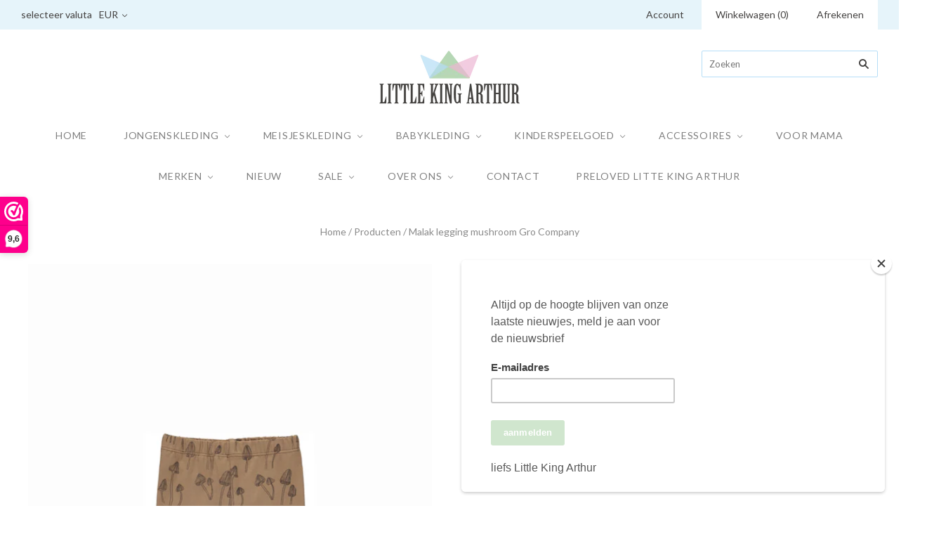

--- FILE ---
content_type: text/html; charset=utf-8
request_url: https://www.littlekingarthur.com/products/malak-legging-gro-company
body_size: 23141
content:
<!doctype html>


<!-- Ecommerce by Shopify - https://www.shopify.com/?ref=zagosweden -->
<!-- Proudly developed by ZAGO Sweden - https://www.zago.se/shopify -->  

<html
  class="
    no-js
    loading
  "
>
<head>
<!-- Google Tag Manager -->
<script>(function(w,d,s,l,i){w[l]=w[l]||[];w[l].push({'gtm.start':
new Date().getTime(),event:'gtm.js'});var f=d.getElementsByTagName(s)[0],
j=d.createElement(s),dl=l!='dataLayer'?'&l='+l:'';j.async=true;j.src=
'https://www.googletagmanager.com/gtm.js?id='+i+dl;f.parentNode.insertBefore(j,f);
})(window,document,'script','dataLayer','GTM-56ZVKFQ');</script>
<!-- End Google Tag Manager -->
  <meta charset="utf-8">
  <meta http-equiv="X-UA-Compatible" content="IE=edge,chrome=1">

  <title>
    Malak legging mushroom Gro Company

    

    

    
      &#8211; Little King Arthur
    
  </title>

  
    <meta name="description" content="Superschattige legging met kleine paddestoelen erop van Gro Company. 100% oekoe-tex biologisch katoen." />
  

  
    <link rel="shortcut icon" href="//www.littlekingarthur.com/cdn/shop/files/LKA_favi_32x32.png?v=1613162208" type="image/png" />
  

  <link rel="canonical" href="https://www.littlekingarthur.com/products/malak-legging-gro-company" />
  <meta name="viewport" content="width=device-width,initial-scale=1" />

  <script>window.performance && window.performance.mark && window.performance.mark('shopify.content_for_header.start');</script><meta name="google-site-verification" content="dgcKKXItFNguz7m3OaDZ9Kr3hCIcfMOJWDFBkXXArS4">
<meta id="shopify-digital-wallet" name="shopify-digital-wallet" content="/2699690045/digital_wallets/dialog">
<meta name="shopify-checkout-api-token" content="81a51403c0a7a7a724e3b3c8c1219481">
<meta id="in-context-paypal-metadata" data-shop-id="2699690045" data-venmo-supported="false" data-environment="production" data-locale="nl_NL" data-paypal-v4="true" data-currency="EUR">
<link rel="alternate" type="application/json+oembed" href="https://www.littlekingarthur.com/products/malak-legging-gro-company.oembed">
<script async="async" src="/checkouts/internal/preloads.js?locale=nl-NL"></script>
<script id="shopify-features" type="application/json">{"accessToken":"81a51403c0a7a7a724e3b3c8c1219481","betas":["rich-media-storefront-analytics"],"domain":"www.littlekingarthur.com","predictiveSearch":true,"shopId":2699690045,"locale":"nl"}</script>
<script>var Shopify = Shopify || {};
Shopify.shop = "littlekingarthur.myshopify.com";
Shopify.locale = "nl";
Shopify.currency = {"active":"EUR","rate":"1.0"};
Shopify.country = "NL";
Shopify.theme = {"name":"PXU-1-15-19-Grid SYSO - BU 200811","id":81535598653,"schema_name":"Grid","schema_version":"3.5.0","theme_store_id":718,"role":"main"};
Shopify.theme.handle = "null";
Shopify.theme.style = {"id":null,"handle":null};
Shopify.cdnHost = "www.littlekingarthur.com/cdn";
Shopify.routes = Shopify.routes || {};
Shopify.routes.root = "/";</script>
<script type="module">!function(o){(o.Shopify=o.Shopify||{}).modules=!0}(window);</script>
<script>!function(o){function n(){var o=[];function n(){o.push(Array.prototype.slice.apply(arguments))}return n.q=o,n}var t=o.Shopify=o.Shopify||{};t.loadFeatures=n(),t.autoloadFeatures=n()}(window);</script>
<script id="shop-js-analytics" type="application/json">{"pageType":"product"}</script>
<script defer="defer" async type="module" src="//www.littlekingarthur.com/cdn/shopifycloud/shop-js/modules/v2/client.init-shop-cart-sync_vOV-a8uK.nl.esm.js"></script>
<script defer="defer" async type="module" src="//www.littlekingarthur.com/cdn/shopifycloud/shop-js/modules/v2/chunk.common_CJhj07vB.esm.js"></script>
<script defer="defer" async type="module" src="//www.littlekingarthur.com/cdn/shopifycloud/shop-js/modules/v2/chunk.modal_CUgVXUZf.esm.js"></script>
<script type="module">
  await import("//www.littlekingarthur.com/cdn/shopifycloud/shop-js/modules/v2/client.init-shop-cart-sync_vOV-a8uK.nl.esm.js");
await import("//www.littlekingarthur.com/cdn/shopifycloud/shop-js/modules/v2/chunk.common_CJhj07vB.esm.js");
await import("//www.littlekingarthur.com/cdn/shopifycloud/shop-js/modules/v2/chunk.modal_CUgVXUZf.esm.js");

  window.Shopify.SignInWithShop?.initShopCartSync?.({"fedCMEnabled":true,"windoidEnabled":true});

</script>
<script>(function() {
  var isLoaded = false;
  function asyncLoad() {
    if (isLoaded) return;
    isLoaded = true;
    var urls = ["https:\/\/embed.tawk.to\/widget-script\/5ba36d59c9abba579677ba8f\/default.js?shop=littlekingarthur.myshopify.com","\/\/shopify.privy.com\/widget.js?shop=littlekingarthur.myshopify.com","https:\/\/www.webwinkelkeur.nl\/apps\/shopify\/script.php?shop=littlekingarthur.myshopify.com","https:\/\/www.myregistry.com\/ScriptPlatform\/Shopify\/AddToMrButton.js?siteKey=AvbDOkHrsVFg5FdcanEF5g2\u0026version=689160288\u0026shop=littlekingarthur.myshopify.com","https:\/\/zooomyapps.com\/wishlist\/ZooomyOrders.js?shop=littlekingarthur.myshopify.com","https:\/\/instafeed.nfcube.com\/cdn\/3fccc9d5f78359e3a9518de34a014e9c.js?shop=littlekingarthur.myshopify.com"];
    for (var i = 0; i < urls.length; i++) {
      var s = document.createElement('script');
      s.type = 'text/javascript';
      s.async = true;
      s.src = urls[i];
      var x = document.getElementsByTagName('script')[0];
      x.parentNode.insertBefore(s, x);
    }
  };
  if(window.attachEvent) {
    window.attachEvent('onload', asyncLoad);
  } else {
    window.addEventListener('load', asyncLoad, false);
  }
})();</script>
<script id="__st">var __st={"a":2699690045,"offset":3600,"reqid":"9e0d8c69-d268-4247-9a7d-bcaa6eb2de94-1770031529","pageurl":"www.littlekingarthur.com\/products\/malak-legging-gro-company","u":"364d6debed71","p":"product","rtyp":"product","rid":4525955252285};</script>
<script>window.ShopifyPaypalV4VisibilityTracking = true;</script>
<script id="captcha-bootstrap">!function(){'use strict';const t='contact',e='account',n='new_comment',o=[[t,t],['blogs',n],['comments',n],[t,'customer']],c=[[e,'customer_login'],[e,'guest_login'],[e,'recover_customer_password'],[e,'create_customer']],r=t=>t.map((([t,e])=>`form[action*='/${t}']:not([data-nocaptcha='true']) input[name='form_type'][value='${e}']`)).join(','),a=t=>()=>t?[...document.querySelectorAll(t)].map((t=>t.form)):[];function s(){const t=[...o],e=r(t);return a(e)}const i='password',u='form_key',d=['recaptcha-v3-token','g-recaptcha-response','h-captcha-response',i],f=()=>{try{return window.sessionStorage}catch{return}},m='__shopify_v',_=t=>t.elements[u];function p(t,e,n=!1){try{const o=window.sessionStorage,c=JSON.parse(o.getItem(e)),{data:r}=function(t){const{data:e,action:n}=t;return t[m]||n?{data:e,action:n}:{data:t,action:n}}(c);for(const[e,n]of Object.entries(r))t.elements[e]&&(t.elements[e].value=n);n&&o.removeItem(e)}catch(o){console.error('form repopulation failed',{error:o})}}const l='form_type',E='cptcha';function T(t){t.dataset[E]=!0}const w=window,h=w.document,L='Shopify',v='ce_forms',y='captcha';let A=!1;((t,e)=>{const n=(g='f06e6c50-85a8-45c8-87d0-21a2b65856fe',I='https://cdn.shopify.com/shopifycloud/storefront-forms-hcaptcha/ce_storefront_forms_captcha_hcaptcha.v1.5.2.iife.js',D={infoText:'Beschermd door hCaptcha',privacyText:'Privacy',termsText:'Voorwaarden'},(t,e,n)=>{const o=w[L][v],c=o.bindForm;if(c)return c(t,g,e,D).then(n);var r;o.q.push([[t,g,e,D],n]),r=I,A||(h.body.append(Object.assign(h.createElement('script'),{id:'captcha-provider',async:!0,src:r})),A=!0)});var g,I,D;w[L]=w[L]||{},w[L][v]=w[L][v]||{},w[L][v].q=[],w[L][y]=w[L][y]||{},w[L][y].protect=function(t,e){n(t,void 0,e),T(t)},Object.freeze(w[L][y]),function(t,e,n,w,h,L){const[v,y,A,g]=function(t,e,n){const i=e?o:[],u=t?c:[],d=[...i,...u],f=r(d),m=r(i),_=r(d.filter((([t,e])=>n.includes(e))));return[a(f),a(m),a(_),s()]}(w,h,L),I=t=>{const e=t.target;return e instanceof HTMLFormElement?e:e&&e.form},D=t=>v().includes(t);t.addEventListener('submit',(t=>{const e=I(t);if(!e)return;const n=D(e)&&!e.dataset.hcaptchaBound&&!e.dataset.recaptchaBound,o=_(e),c=g().includes(e)&&(!o||!o.value);(n||c)&&t.preventDefault(),c&&!n&&(function(t){try{if(!f())return;!function(t){const e=f();if(!e)return;const n=_(t);if(!n)return;const o=n.value;o&&e.removeItem(o)}(t);const e=Array.from(Array(32),(()=>Math.random().toString(36)[2])).join('');!function(t,e){_(t)||t.append(Object.assign(document.createElement('input'),{type:'hidden',name:u})),t.elements[u].value=e}(t,e),function(t,e){const n=f();if(!n)return;const o=[...t.querySelectorAll(`input[type='${i}']`)].map((({name:t})=>t)),c=[...d,...o],r={};for(const[a,s]of new FormData(t).entries())c.includes(a)||(r[a]=s);n.setItem(e,JSON.stringify({[m]:1,action:t.action,data:r}))}(t,e)}catch(e){console.error('failed to persist form',e)}}(e),e.submit())}));const S=(t,e)=>{t&&!t.dataset[E]&&(n(t,e.some((e=>e===t))),T(t))};for(const o of['focusin','change'])t.addEventListener(o,(t=>{const e=I(t);D(e)&&S(e,y())}));const B=e.get('form_key'),M=e.get(l),P=B&&M;t.addEventListener('DOMContentLoaded',(()=>{const t=y();if(P)for(const e of t)e.elements[l].value===M&&p(e,B);[...new Set([...A(),...v().filter((t=>'true'===t.dataset.shopifyCaptcha))])].forEach((e=>S(e,t)))}))}(h,new URLSearchParams(w.location.search),n,t,e,['guest_login'])})(!0,!0)}();</script>
<script integrity="sha256-4kQ18oKyAcykRKYeNunJcIwy7WH5gtpwJnB7kiuLZ1E=" data-source-attribution="shopify.loadfeatures" defer="defer" src="//www.littlekingarthur.com/cdn/shopifycloud/storefront/assets/storefront/load_feature-a0a9edcb.js" crossorigin="anonymous"></script>
<script data-source-attribution="shopify.dynamic_checkout.dynamic.init">var Shopify=Shopify||{};Shopify.PaymentButton=Shopify.PaymentButton||{isStorefrontPortableWallets:!0,init:function(){window.Shopify.PaymentButton.init=function(){};var t=document.createElement("script");t.src="https://www.littlekingarthur.com/cdn/shopifycloud/portable-wallets/latest/portable-wallets.nl.js",t.type="module",document.head.appendChild(t)}};
</script>
<script data-source-attribution="shopify.dynamic_checkout.buyer_consent">
  function portableWalletsHideBuyerConsent(e){var t=document.getElementById("shopify-buyer-consent"),n=document.getElementById("shopify-subscription-policy-button");t&&n&&(t.classList.add("hidden"),t.setAttribute("aria-hidden","true"),n.removeEventListener("click",e))}function portableWalletsShowBuyerConsent(e){var t=document.getElementById("shopify-buyer-consent"),n=document.getElementById("shopify-subscription-policy-button");t&&n&&(t.classList.remove("hidden"),t.removeAttribute("aria-hidden"),n.addEventListener("click",e))}window.Shopify?.PaymentButton&&(window.Shopify.PaymentButton.hideBuyerConsent=portableWalletsHideBuyerConsent,window.Shopify.PaymentButton.showBuyerConsent=portableWalletsShowBuyerConsent);
</script>
<script data-source-attribution="shopify.dynamic_checkout.cart.bootstrap">document.addEventListener("DOMContentLoaded",(function(){function t(){return document.querySelector("shopify-accelerated-checkout-cart, shopify-accelerated-checkout")}if(t())Shopify.PaymentButton.init();else{new MutationObserver((function(e,n){t()&&(Shopify.PaymentButton.init(),n.disconnect())})).observe(document.body,{childList:!0,subtree:!0})}}));
</script>
<link id="shopify-accelerated-checkout-styles" rel="stylesheet" media="screen" href="https://www.littlekingarthur.com/cdn/shopifycloud/portable-wallets/latest/accelerated-checkout-backwards-compat.css" crossorigin="anonymous">
<style id="shopify-accelerated-checkout-cart">
        #shopify-buyer-consent {
  margin-top: 1em;
  display: inline-block;
  width: 100%;
}

#shopify-buyer-consent.hidden {
  display: none;
}

#shopify-subscription-policy-button {
  background: none;
  border: none;
  padding: 0;
  text-decoration: underline;
  font-size: inherit;
  cursor: pointer;
}

#shopify-subscription-policy-button::before {
  box-shadow: none;
}

      </style>

<script>window.performance && window.performance.mark && window.performance.mark('shopify.content_for_header.end');</script>

  

<meta property="og:site_name" content="Little King Arthur" />
<meta property="og:url" content="https://www.littlekingarthur.com/products/malak-legging-gro-company" />
<meta property="og:title" content="Malak legging mushroom Gro Company" />

  <meta property="og:description" content="Superschattige legging met kleine paddestoelen erop van Gro Company. 100% oekoe-tex biologisch katoen." />


  <meta property="og:type" content="product">
  
    <meta property="og:image" content="http://www.littlekingarthur.com/cdn/shop/products/Gro_50_PROCESSED_grande.jpg?v=1597061715" />
    <meta property="og:image:secure_url" content="https://www.littlekingarthur.com/cdn/shop/products/Gro_50_PROCESSED_grande.jpg?v=1597061715" />
  
    <meta property="og:image" content="http://www.littlekingarthur.com/cdn/shop/products/GRO_1612193796_grande.jpg?v=1597061715" />
    <meta property="og:image:secure_url" content="https://www.littlekingarthur.com/cdn/shop/products/GRO_1612193796_grande.jpg?v=1597061715" />
  
  <meta property="og:price:amount" content="7,50">
  <meta property="og:price:currency" content="EUR">




<meta name="twitter:card" content="summary">



  <meta property="twitter:description" content="Superschattige legging met kleine paddestoelen erop van Gro Company. 100% oekoe-tex biologisch katoen." />


<meta name="twitter:url" content="https://www.littlekingarthur.com/products/malak-legging-gro-company">


  <meta name="twitter:title" content="Malak legging mushroom Gro Company">
  <meta name="twitter:image" content="http://www.littlekingarthur.com/cdn/shop/products/Gro_50_PROCESSED_grande.jpg?v=1597061715">



  <!-- Theme CSS -->
  <link href="//www.littlekingarthur.com/cdn/shop/t/7/assets/theme.scss.css?v=145388570126234399291696622040" rel="stylesheet" type="text/css" media="all" />

  

  <!-- Third Party JS Libraries -->
  <script src="//www.littlekingarthur.com/cdn/shop/t/7/assets/modernizr-2.8.2.min.js?v=38612161053245547031597163277" type="text/javascript"></script>

  <!-- Theme object -->
  <script>
  var Theme = {};
  Theme.version = "3.5.0";

  Theme.currency = 'EUR';
  Theme.defaultCurrency = 'EUR';
  Theme.moneyFormat = "€{{amount_with_comma_separator}}";
  Theme.moneyFormatCurrency = "€{{amount_with_comma_separator}} EUR";

  Theme.pleaseSelectText = "Selecteer a.u.b.";

  Theme.addToCartSuccess = "**product** is toegevoegd aan je **cart_link**. Voel je vrij en **continue_link** of **checkout_link**.";

  

  Theme.shippingCalculator = true;
  Theme.shippingButton = "Bereken verzending";
  Theme.shippingDisabled = "Berekenen...";

  

  Theme.shippingCalcErrorMessage = "Error: postcode **error_message**";
  Theme.shippingCalcMultiRates = "Er zijn **number_of_rates** verzendkosten beschikbaar voor **address**, te beginnen bij **rate**.";
  Theme.shippingCalcOneRate = "Er is één verzendtarief beschikbaar voor **address**.";
  Theme.shippingCalcNoRates = "We verzenden niet naar deze bestemming.";
  Theme.shippingCalcRateValues = "**rate_title** op **rate**";

  
    Theme.currencySwitcher = true;
    Theme.currencySwitcherFormat = 'money_with_currency_format';
    /*
      Override the default Theme.moneyFormat for recalculating
      prices on the product and cart templates.
    */
    Theme.moneyFormat = "€{{amount_with_comma_separator}} EUR";
  
</script>


  <script>
    window.products = {};
  </script>

<link href="https://monorail-edge.shopifysvc.com" rel="dns-prefetch">
<script>(function(){if ("sendBeacon" in navigator && "performance" in window) {try {var session_token_from_headers = performance.getEntriesByType('navigation')[0].serverTiming.find(x => x.name == '_s').description;} catch {var session_token_from_headers = undefined;}var session_cookie_matches = document.cookie.match(/_shopify_s=([^;]*)/);var session_token_from_cookie = session_cookie_matches && session_cookie_matches.length === 2 ? session_cookie_matches[1] : "";var session_token = session_token_from_headers || session_token_from_cookie || "";function handle_abandonment_event(e) {var entries = performance.getEntries().filter(function(entry) {return /monorail-edge.shopifysvc.com/.test(entry.name);});if (!window.abandonment_tracked && entries.length === 0) {window.abandonment_tracked = true;var currentMs = Date.now();var navigation_start = performance.timing.navigationStart;var payload = {shop_id: 2699690045,url: window.location.href,navigation_start,duration: currentMs - navigation_start,session_token,page_type: "product"};window.navigator.sendBeacon("https://monorail-edge.shopifysvc.com/v1/produce", JSON.stringify({schema_id: "online_store_buyer_site_abandonment/1.1",payload: payload,metadata: {event_created_at_ms: currentMs,event_sent_at_ms: currentMs}}));}}window.addEventListener('pagehide', handle_abandonment_event);}}());</script>
<script id="web-pixels-manager-setup">(function e(e,d,r,n,o){if(void 0===o&&(o={}),!Boolean(null===(a=null===(i=window.Shopify)||void 0===i?void 0:i.analytics)||void 0===a?void 0:a.replayQueue)){var i,a;window.Shopify=window.Shopify||{};var t=window.Shopify;t.analytics=t.analytics||{};var s=t.analytics;s.replayQueue=[],s.publish=function(e,d,r){return s.replayQueue.push([e,d,r]),!0};try{self.performance.mark("wpm:start")}catch(e){}var l=function(){var e={modern:/Edge?\/(1{2}[4-9]|1[2-9]\d|[2-9]\d{2}|\d{4,})\.\d+(\.\d+|)|Firefox\/(1{2}[4-9]|1[2-9]\d|[2-9]\d{2}|\d{4,})\.\d+(\.\d+|)|Chrom(ium|e)\/(9{2}|\d{3,})\.\d+(\.\d+|)|(Maci|X1{2}).+ Version\/(15\.\d+|(1[6-9]|[2-9]\d|\d{3,})\.\d+)([,.]\d+|)( \(\w+\)|)( Mobile\/\w+|) Safari\/|Chrome.+OPR\/(9{2}|\d{3,})\.\d+\.\d+|(CPU[ +]OS|iPhone[ +]OS|CPU[ +]iPhone|CPU IPhone OS|CPU iPad OS)[ +]+(15[._]\d+|(1[6-9]|[2-9]\d|\d{3,})[._]\d+)([._]\d+|)|Android:?[ /-](13[3-9]|1[4-9]\d|[2-9]\d{2}|\d{4,})(\.\d+|)(\.\d+|)|Android.+Firefox\/(13[5-9]|1[4-9]\d|[2-9]\d{2}|\d{4,})\.\d+(\.\d+|)|Android.+Chrom(ium|e)\/(13[3-9]|1[4-9]\d|[2-9]\d{2}|\d{4,})\.\d+(\.\d+|)|SamsungBrowser\/([2-9]\d|\d{3,})\.\d+/,legacy:/Edge?\/(1[6-9]|[2-9]\d|\d{3,})\.\d+(\.\d+|)|Firefox\/(5[4-9]|[6-9]\d|\d{3,})\.\d+(\.\d+|)|Chrom(ium|e)\/(5[1-9]|[6-9]\d|\d{3,})\.\d+(\.\d+|)([\d.]+$|.*Safari\/(?![\d.]+ Edge\/[\d.]+$))|(Maci|X1{2}).+ Version\/(10\.\d+|(1[1-9]|[2-9]\d|\d{3,})\.\d+)([,.]\d+|)( \(\w+\)|)( Mobile\/\w+|) Safari\/|Chrome.+OPR\/(3[89]|[4-9]\d|\d{3,})\.\d+\.\d+|(CPU[ +]OS|iPhone[ +]OS|CPU[ +]iPhone|CPU IPhone OS|CPU iPad OS)[ +]+(10[._]\d+|(1[1-9]|[2-9]\d|\d{3,})[._]\d+)([._]\d+|)|Android:?[ /-](13[3-9]|1[4-9]\d|[2-9]\d{2}|\d{4,})(\.\d+|)(\.\d+|)|Mobile Safari.+OPR\/([89]\d|\d{3,})\.\d+\.\d+|Android.+Firefox\/(13[5-9]|1[4-9]\d|[2-9]\d{2}|\d{4,})\.\d+(\.\d+|)|Android.+Chrom(ium|e)\/(13[3-9]|1[4-9]\d|[2-9]\d{2}|\d{4,})\.\d+(\.\d+|)|Android.+(UC? ?Browser|UCWEB|U3)[ /]?(15\.([5-9]|\d{2,})|(1[6-9]|[2-9]\d|\d{3,})\.\d+)\.\d+|SamsungBrowser\/(5\.\d+|([6-9]|\d{2,})\.\d+)|Android.+MQ{2}Browser\/(14(\.(9|\d{2,})|)|(1[5-9]|[2-9]\d|\d{3,})(\.\d+|))(\.\d+|)|K[Aa][Ii]OS\/(3\.\d+|([4-9]|\d{2,})\.\d+)(\.\d+|)/},d=e.modern,r=e.legacy,n=navigator.userAgent;return n.match(d)?"modern":n.match(r)?"legacy":"unknown"}(),u="modern"===l?"modern":"legacy",c=(null!=n?n:{modern:"",legacy:""})[u],f=function(e){return[e.baseUrl,"/wpm","/b",e.hashVersion,"modern"===e.buildTarget?"m":"l",".js"].join("")}({baseUrl:d,hashVersion:r,buildTarget:u}),m=function(e){var d=e.version,r=e.bundleTarget,n=e.surface,o=e.pageUrl,i=e.monorailEndpoint;return{emit:function(e){var a=e.status,t=e.errorMsg,s=(new Date).getTime(),l=JSON.stringify({metadata:{event_sent_at_ms:s},events:[{schema_id:"web_pixels_manager_load/3.1",payload:{version:d,bundle_target:r,page_url:o,status:a,surface:n,error_msg:t},metadata:{event_created_at_ms:s}}]});if(!i)return console&&console.warn&&console.warn("[Web Pixels Manager] No Monorail endpoint provided, skipping logging."),!1;try{return self.navigator.sendBeacon.bind(self.navigator)(i,l)}catch(e){}var u=new XMLHttpRequest;try{return u.open("POST",i,!0),u.setRequestHeader("Content-Type","text/plain"),u.send(l),!0}catch(e){return console&&console.warn&&console.warn("[Web Pixels Manager] Got an unhandled error while logging to Monorail."),!1}}}}({version:r,bundleTarget:l,surface:e.surface,pageUrl:self.location.href,monorailEndpoint:e.monorailEndpoint});try{o.browserTarget=l,function(e){var d=e.src,r=e.async,n=void 0===r||r,o=e.onload,i=e.onerror,a=e.sri,t=e.scriptDataAttributes,s=void 0===t?{}:t,l=document.createElement("script"),u=document.querySelector("head"),c=document.querySelector("body");if(l.async=n,l.src=d,a&&(l.integrity=a,l.crossOrigin="anonymous"),s)for(var f in s)if(Object.prototype.hasOwnProperty.call(s,f))try{l.dataset[f]=s[f]}catch(e){}if(o&&l.addEventListener("load",o),i&&l.addEventListener("error",i),u)u.appendChild(l);else{if(!c)throw new Error("Did not find a head or body element to append the script");c.appendChild(l)}}({src:f,async:!0,onload:function(){if(!function(){var e,d;return Boolean(null===(d=null===(e=window.Shopify)||void 0===e?void 0:e.analytics)||void 0===d?void 0:d.initialized)}()){var d=window.webPixelsManager.init(e)||void 0;if(d){var r=window.Shopify.analytics;r.replayQueue.forEach((function(e){var r=e[0],n=e[1],o=e[2];d.publishCustomEvent(r,n,o)})),r.replayQueue=[],r.publish=d.publishCustomEvent,r.visitor=d.visitor,r.initialized=!0}}},onerror:function(){return m.emit({status:"failed",errorMsg:"".concat(f," has failed to load")})},sri:function(e){var d=/^sha384-[A-Za-z0-9+/=]+$/;return"string"==typeof e&&d.test(e)}(c)?c:"",scriptDataAttributes:o}),m.emit({status:"loading"})}catch(e){m.emit({status:"failed",errorMsg:(null==e?void 0:e.message)||"Unknown error"})}}})({shopId: 2699690045,storefrontBaseUrl: "https://www.littlekingarthur.com",extensionsBaseUrl: "https://extensions.shopifycdn.com/cdn/shopifycloud/web-pixels-manager",monorailEndpoint: "https://monorail-edge.shopifysvc.com/unstable/produce_batch",surface: "storefront-renderer",enabledBetaFlags: ["2dca8a86"],webPixelsConfigList: [{"id":"731513168","configuration":"{\"config\":\"{\\\"pixel_id\\\":\\\"G-V4434WB7EX\\\",\\\"target_country\\\":\\\"NL\\\",\\\"gtag_events\\\":[{\\\"type\\\":\\\"begin_checkout\\\",\\\"action_label\\\":[\\\"G-V4434WB7EX\\\",\\\"AW-782202818\\\/kHClCLCy2IsBEMLv_fQC\\\"]},{\\\"type\\\":\\\"search\\\",\\\"action_label\\\":[\\\"G-V4434WB7EX\\\",\\\"AW-782202818\\\/XtOcCLOy2IsBEMLv_fQC\\\"]},{\\\"type\\\":\\\"view_item\\\",\\\"action_label\\\":[\\\"G-V4434WB7EX\\\",\\\"AW-782202818\\\/ECY1CKqy2IsBEMLv_fQC\\\"]},{\\\"type\\\":\\\"purchase\\\",\\\"action_label\\\":[\\\"G-V4434WB7EX\\\",\\\"AW-782202818\\\/2PNpCKey2IsBEMLv_fQC\\\"]},{\\\"type\\\":\\\"page_view\\\",\\\"action_label\\\":[\\\"G-V4434WB7EX\\\",\\\"AW-782202818\\\/wcvpCKSy2IsBEMLv_fQC\\\"]},{\\\"type\\\":\\\"add_payment_info\\\",\\\"action_label\\\":[\\\"G-V4434WB7EX\\\",\\\"AW-782202818\\\/sqjlCLay2IsBEMLv_fQC\\\"]},{\\\"type\\\":\\\"add_to_cart\\\",\\\"action_label\\\":[\\\"G-V4434WB7EX\\\",\\\"AW-782202818\\\/9Jj2CK2y2IsBEMLv_fQC\\\"]}],\\\"enable_monitoring_mode\\\":false}\"}","eventPayloadVersion":"v1","runtimeContext":"OPEN","scriptVersion":"b2a88bafab3e21179ed38636efcd8a93","type":"APP","apiClientId":1780363,"privacyPurposes":[],"dataSharingAdjustments":{"protectedCustomerApprovalScopes":["read_customer_address","read_customer_email","read_customer_name","read_customer_personal_data","read_customer_phone"]}},{"id":"318570832","configuration":"{\"pixel_id\":\"147501605915174\",\"pixel_type\":\"facebook_pixel\",\"metaapp_system_user_token\":\"-\"}","eventPayloadVersion":"v1","runtimeContext":"OPEN","scriptVersion":"ca16bc87fe92b6042fbaa3acc2fbdaa6","type":"APP","apiClientId":2329312,"privacyPurposes":["ANALYTICS","MARKETING","SALE_OF_DATA"],"dataSharingAdjustments":{"protectedCustomerApprovalScopes":["read_customer_address","read_customer_email","read_customer_name","read_customer_personal_data","read_customer_phone"]}},{"id":"139166032","eventPayloadVersion":"v1","runtimeContext":"LAX","scriptVersion":"1","type":"CUSTOM","privacyPurposes":["MARKETING"],"name":"Meta pixel (migrated)"},{"id":"shopify-app-pixel","configuration":"{}","eventPayloadVersion":"v1","runtimeContext":"STRICT","scriptVersion":"0450","apiClientId":"shopify-pixel","type":"APP","privacyPurposes":["ANALYTICS","MARKETING"]},{"id":"shopify-custom-pixel","eventPayloadVersion":"v1","runtimeContext":"LAX","scriptVersion":"0450","apiClientId":"shopify-pixel","type":"CUSTOM","privacyPurposes":["ANALYTICS","MARKETING"]}],isMerchantRequest: false,initData: {"shop":{"name":"Little King Arthur","paymentSettings":{"currencyCode":"EUR"},"myshopifyDomain":"littlekingarthur.myshopify.com","countryCode":"NL","storefrontUrl":"https:\/\/www.littlekingarthur.com"},"customer":null,"cart":null,"checkout":null,"productVariants":[{"price":{"amount":7.5,"currencyCode":"EUR"},"product":{"title":"Malak legging mushroom Gro Company","vendor":"Gro Company","id":"4525955252285","untranslatedTitle":"Malak legging mushroom Gro Company","url":"\/products\/malak-legging-gro-company","type":"legging"},"id":"32031557615677","image":{"src":"\/\/www.littlekingarthur.com\/cdn\/shop\/products\/Gro_50_PROCESSED.jpg?v=1597061715"},"sku":"","title":"62","untranslatedTitle":"62"},{"price":{"amount":7.5,"currencyCode":"EUR"},"product":{"title":"Malak legging mushroom Gro Company","vendor":"Gro Company","id":"4525955252285","untranslatedTitle":"Malak legging mushroom Gro Company","url":"\/products\/malak-legging-gro-company","type":"legging"},"id":"32031557648445","image":{"src":"\/\/www.littlekingarthur.com\/cdn\/shop\/products\/Gro_50_PROCESSED.jpg?v=1597061715"},"sku":"","title":"74","untranslatedTitle":"74"},{"price":{"amount":7.5,"currencyCode":"EUR"},"product":{"title":"Malak legging mushroom Gro Company","vendor":"Gro Company","id":"4525955252285","untranslatedTitle":"Malak legging mushroom Gro Company","url":"\/products\/malak-legging-gro-company","type":"legging"},"id":"32031557681213","image":{"src":"\/\/www.littlekingarthur.com\/cdn\/shop\/products\/Gro_50_PROCESSED.jpg?v=1597061715"},"sku":"","title":"98","untranslatedTitle":"98"},{"price":{"amount":7.5,"currencyCode":"EUR"},"product":{"title":"Malak legging mushroom Gro Company","vendor":"Gro Company","id":"4525955252285","untranslatedTitle":"Malak legging mushroom Gro Company","url":"\/products\/malak-legging-gro-company","type":"legging"},"id":"32031557713981","image":{"src":"\/\/www.littlekingarthur.com\/cdn\/shop\/products\/Gro_50_PROCESSED.jpg?v=1597061715"},"sku":"","title":"116-122","untranslatedTitle":"116-122"},{"price":{"amount":7.5,"currencyCode":"EUR"},"product":{"title":"Malak legging mushroom Gro Company","vendor":"Gro Company","id":"4525955252285","untranslatedTitle":"Malak legging mushroom Gro Company","url":"\/products\/malak-legging-gro-company","type":"legging"},"id":"38023940767920","image":{"src":"\/\/www.littlekingarthur.com\/cdn\/shop\/products\/Gro_50_PROCESSED.jpg?v=1597061715"},"sku":"","title":"68","untranslatedTitle":"68"},{"price":{"amount":7.5,"currencyCode":"EUR"},"product":{"title":"Malak legging mushroom Gro Company","vendor":"Gro Company","id":"4525955252285","untranslatedTitle":"Malak legging mushroom Gro Company","url":"\/products\/malak-legging-gro-company","type":"legging"},"id":"38023942897840","image":{"src":"\/\/www.littlekingarthur.com\/cdn\/shop\/products\/Gro_50_PROCESSED.jpg?v=1597061715"},"sku":"","title":"80","untranslatedTitle":"80"}],"purchasingCompany":null},},"https://www.littlekingarthur.com/cdn","1d2a099fw23dfb22ep557258f5m7a2edbae",{"modern":"","legacy":""},{"shopId":"2699690045","storefrontBaseUrl":"https:\/\/www.littlekingarthur.com","extensionBaseUrl":"https:\/\/extensions.shopifycdn.com\/cdn\/shopifycloud\/web-pixels-manager","surface":"storefront-renderer","enabledBetaFlags":"[\"2dca8a86\"]","isMerchantRequest":"false","hashVersion":"1d2a099fw23dfb22ep557258f5m7a2edbae","publish":"custom","events":"[[\"page_viewed\",{}],[\"product_viewed\",{\"productVariant\":{\"price\":{\"amount\":7.5,\"currencyCode\":\"EUR\"},\"product\":{\"title\":\"Malak legging mushroom Gro Company\",\"vendor\":\"Gro Company\",\"id\":\"4525955252285\",\"untranslatedTitle\":\"Malak legging mushroom Gro Company\",\"url\":\"\/products\/malak-legging-gro-company\",\"type\":\"legging\"},\"id\":\"38023942897840\",\"image\":{\"src\":\"\/\/www.littlekingarthur.com\/cdn\/shop\/products\/Gro_50_PROCESSED.jpg?v=1597061715\"},\"sku\":\"\",\"title\":\"80\",\"untranslatedTitle\":\"80\"}}]]"});</script><script>
  window.ShopifyAnalytics = window.ShopifyAnalytics || {};
  window.ShopifyAnalytics.meta = window.ShopifyAnalytics.meta || {};
  window.ShopifyAnalytics.meta.currency = 'EUR';
  var meta = {"product":{"id":4525955252285,"gid":"gid:\/\/shopify\/Product\/4525955252285","vendor":"Gro Company","type":"legging","handle":"malak-legging-gro-company","variants":[{"id":32031557615677,"price":750,"name":"Malak legging mushroom Gro Company - 62","public_title":"62","sku":""},{"id":32031557648445,"price":750,"name":"Malak legging mushroom Gro Company - 74","public_title":"74","sku":""},{"id":32031557681213,"price":750,"name":"Malak legging mushroom Gro Company - 98","public_title":"98","sku":""},{"id":32031557713981,"price":750,"name":"Malak legging mushroom Gro Company - 116-122","public_title":"116-122","sku":""},{"id":38023940767920,"price":750,"name":"Malak legging mushroom Gro Company - 68","public_title":"68","sku":""},{"id":38023942897840,"price":750,"name":"Malak legging mushroom Gro Company - 80","public_title":"80","sku":""}],"remote":false},"page":{"pageType":"product","resourceType":"product","resourceId":4525955252285,"requestId":"9e0d8c69-d268-4247-9a7d-bcaa6eb2de94-1770031529"}};
  for (var attr in meta) {
    window.ShopifyAnalytics.meta[attr] = meta[attr];
  }
</script>
<script class="analytics">
  (function () {
    var customDocumentWrite = function(content) {
      var jquery = null;

      if (window.jQuery) {
        jquery = window.jQuery;
      } else if (window.Checkout && window.Checkout.$) {
        jquery = window.Checkout.$;
      }

      if (jquery) {
        jquery('body').append(content);
      }
    };

    var hasLoggedConversion = function(token) {
      if (token) {
        return document.cookie.indexOf('loggedConversion=' + token) !== -1;
      }
      return false;
    }

    var setCookieIfConversion = function(token) {
      if (token) {
        var twoMonthsFromNow = new Date(Date.now());
        twoMonthsFromNow.setMonth(twoMonthsFromNow.getMonth() + 2);

        document.cookie = 'loggedConversion=' + token + '; expires=' + twoMonthsFromNow;
      }
    }

    var trekkie = window.ShopifyAnalytics.lib = window.trekkie = window.trekkie || [];
    if (trekkie.integrations) {
      return;
    }
    trekkie.methods = [
      'identify',
      'page',
      'ready',
      'track',
      'trackForm',
      'trackLink'
    ];
    trekkie.factory = function(method) {
      return function() {
        var args = Array.prototype.slice.call(arguments);
        args.unshift(method);
        trekkie.push(args);
        return trekkie;
      };
    };
    for (var i = 0; i < trekkie.methods.length; i++) {
      var key = trekkie.methods[i];
      trekkie[key] = trekkie.factory(key);
    }
    trekkie.load = function(config) {
      trekkie.config = config || {};
      trekkie.config.initialDocumentCookie = document.cookie;
      var first = document.getElementsByTagName('script')[0];
      var script = document.createElement('script');
      script.type = 'text/javascript';
      script.onerror = function(e) {
        var scriptFallback = document.createElement('script');
        scriptFallback.type = 'text/javascript';
        scriptFallback.onerror = function(error) {
                var Monorail = {
      produce: function produce(monorailDomain, schemaId, payload) {
        var currentMs = new Date().getTime();
        var event = {
          schema_id: schemaId,
          payload: payload,
          metadata: {
            event_created_at_ms: currentMs,
            event_sent_at_ms: currentMs
          }
        };
        return Monorail.sendRequest("https://" + monorailDomain + "/v1/produce", JSON.stringify(event));
      },
      sendRequest: function sendRequest(endpointUrl, payload) {
        // Try the sendBeacon API
        if (window && window.navigator && typeof window.navigator.sendBeacon === 'function' && typeof window.Blob === 'function' && !Monorail.isIos12()) {
          var blobData = new window.Blob([payload], {
            type: 'text/plain'
          });

          if (window.navigator.sendBeacon(endpointUrl, blobData)) {
            return true;
          } // sendBeacon was not successful

        } // XHR beacon

        var xhr = new XMLHttpRequest();

        try {
          xhr.open('POST', endpointUrl);
          xhr.setRequestHeader('Content-Type', 'text/plain');
          xhr.send(payload);
        } catch (e) {
          console.log(e);
        }

        return false;
      },
      isIos12: function isIos12() {
        return window.navigator.userAgent.lastIndexOf('iPhone; CPU iPhone OS 12_') !== -1 || window.navigator.userAgent.lastIndexOf('iPad; CPU OS 12_') !== -1;
      }
    };
    Monorail.produce('monorail-edge.shopifysvc.com',
      'trekkie_storefront_load_errors/1.1',
      {shop_id: 2699690045,
      theme_id: 81535598653,
      app_name: "storefront",
      context_url: window.location.href,
      source_url: "//www.littlekingarthur.com/cdn/s/trekkie.storefront.c59ea00e0474b293ae6629561379568a2d7c4bba.min.js"});

        };
        scriptFallback.async = true;
        scriptFallback.src = '//www.littlekingarthur.com/cdn/s/trekkie.storefront.c59ea00e0474b293ae6629561379568a2d7c4bba.min.js';
        first.parentNode.insertBefore(scriptFallback, first);
      };
      script.async = true;
      script.src = '//www.littlekingarthur.com/cdn/s/trekkie.storefront.c59ea00e0474b293ae6629561379568a2d7c4bba.min.js';
      first.parentNode.insertBefore(script, first);
    };
    trekkie.load(
      {"Trekkie":{"appName":"storefront","development":false,"defaultAttributes":{"shopId":2699690045,"isMerchantRequest":null,"themeId":81535598653,"themeCityHash":"16352305475839679348","contentLanguage":"nl","currency":"EUR","eventMetadataId":"eb4069b3-4c73-4cfb-9228-ac4b055761dc"},"isServerSideCookieWritingEnabled":true,"monorailRegion":"shop_domain","enabledBetaFlags":["65f19447","b5387b81"]},"Session Attribution":{},"S2S":{"facebookCapiEnabled":false,"source":"trekkie-storefront-renderer","apiClientId":580111}}
    );

    var loaded = false;
    trekkie.ready(function() {
      if (loaded) return;
      loaded = true;

      window.ShopifyAnalytics.lib = window.trekkie;

      var originalDocumentWrite = document.write;
      document.write = customDocumentWrite;
      try { window.ShopifyAnalytics.merchantGoogleAnalytics.call(this); } catch(error) {};
      document.write = originalDocumentWrite;

      window.ShopifyAnalytics.lib.page(null,{"pageType":"product","resourceType":"product","resourceId":4525955252285,"requestId":"9e0d8c69-d268-4247-9a7d-bcaa6eb2de94-1770031529","shopifyEmitted":true});

      var match = window.location.pathname.match(/checkouts\/(.+)\/(thank_you|post_purchase)/)
      var token = match? match[1]: undefined;
      if (!hasLoggedConversion(token)) {
        setCookieIfConversion(token);
        window.ShopifyAnalytics.lib.track("Viewed Product",{"currency":"EUR","variantId":32031557615677,"productId":4525955252285,"productGid":"gid:\/\/shopify\/Product\/4525955252285","name":"Malak legging mushroom Gro Company - 62","price":"7.50","sku":"","brand":"Gro Company","variant":"62","category":"legging","nonInteraction":true,"remote":false},undefined,undefined,{"shopifyEmitted":true});
      window.ShopifyAnalytics.lib.track("monorail:\/\/trekkie_storefront_viewed_product\/1.1",{"currency":"EUR","variantId":32031557615677,"productId":4525955252285,"productGid":"gid:\/\/shopify\/Product\/4525955252285","name":"Malak legging mushroom Gro Company - 62","price":"7.50","sku":"","brand":"Gro Company","variant":"62","category":"legging","nonInteraction":true,"remote":false,"referer":"https:\/\/www.littlekingarthur.com\/products\/malak-legging-gro-company"});
      }
    });


        var eventsListenerScript = document.createElement('script');
        eventsListenerScript.async = true;
        eventsListenerScript.src = "//www.littlekingarthur.com/cdn/shopifycloud/storefront/assets/shop_events_listener-3da45d37.js";
        document.getElementsByTagName('head')[0].appendChild(eventsListenerScript);

})();</script>
  <script>
  if (!window.ga || (window.ga && typeof window.ga !== 'function')) {
    window.ga = function ga() {
      (window.ga.q = window.ga.q || []).push(arguments);
      if (window.Shopify && window.Shopify.analytics && typeof window.Shopify.analytics.publish === 'function') {
        window.Shopify.analytics.publish("ga_stub_called", {}, {sendTo: "google_osp_migration"});
      }
      console.error("Shopify's Google Analytics stub called with:", Array.from(arguments), "\nSee https://help.shopify.com/manual/promoting-marketing/pixels/pixel-migration#google for more information.");
    };
    if (window.Shopify && window.Shopify.analytics && typeof window.Shopify.analytics.publish === 'function') {
      window.Shopify.analytics.publish("ga_stub_initialized", {}, {sendTo: "google_osp_migration"});
    }
  }
</script>
<script
  defer
  src="https://www.littlekingarthur.com/cdn/shopifycloud/perf-kit/shopify-perf-kit-3.1.0.min.js"
  data-application="storefront-renderer"
  data-shop-id="2699690045"
  data-render-region="gcp-us-east1"
  data-page-type="product"
  data-theme-instance-id="81535598653"
  data-theme-name="Grid"
  data-theme-version="3.5.0"
  data-monorail-region="shop_domain"
  data-resource-timing-sampling-rate="10"
  data-shs="true"
  data-shs-beacon="true"
  data-shs-export-with-fetch="true"
  data-shs-logs-sample-rate="1"
  data-shs-beacon-endpoint="https://www.littlekingarthur.com/api/collect"
></script>
</head>

<body
  class="
    template-product
    
  "
>
  <!-- Google Tag Manager (noscript) -->
<noscript><iframe src="https://www.googletagmanager.com/ns.html?id=GTM-56ZVKFQ"
height="0" width="0" style="display:none;visibility:hidden"></iframe></noscript>
<!-- End Google Tag Manager (noscript) -->
  









<section
  class="quickshop"
  data-quickshop
  data-quickshop-settings-sha256="abb0b33a3fc7924c502e5381e6f5ca8a451d71602ce919764aac3cb4150ddb6d"
>
  <div class="quickshop-content" data-quickshop-content>
    <button class="quickshop-close" data-quickshop-close>
      <img src="//www.littlekingarthur.com/cdn/shop/t/7/assets/close-icon.svg?v=70987211519237938281597163272">
    </button>

    <div class="quickshop-product" data-quickshop-product-inject></div>
  </div>

  <span class="spinner quickshop-spinner">
    <span></span>
    <span></span>
    <span></span>
  </span>
</section>


  <div id="shopify-section-pxs-announcement-bar" class="shopify-section"><script
  type="application/json"
  data-section-type="pxs-announcement-bar"
  data-section-id="pxs-announcement-bar"
></script>












  </div>

  <div id="shopify-section-header" class="shopify-section">
<section
  class="header header-layout-default   header-full-width    header-sticky-show-logo  "
  data-sticky-header
  
  data-section-id="header"
  data-section-type="header">
  <header
    class="main-header"
    role="banner"
    data-header-main
  >
    <div class="header-tools-wrapper">
      <div class="header-tools">

        <div class="aligned-left">
          <div id="coin-container"></div>
          <div data-header-currency-switcher>
            
            <div class="currency-wrapper">
              <span class="select-currency">
                selecteer valuta
              </span>
              <span class="select-wrapper currency-switcher">
                <span class="selected-currency"></span>
                <select id="currencies" name="currencies">
                  
                  
                  <option value="EUR">EUR</option><option value="USD">USD</option>
                    
<option value="GBP">GBP</option>
                    
</select>
              </span>
            </div>
          
          </div>
        </div>

        <div class="aligned-right">
          
            <div class="customer-links">
              
                <a href="/account/login" id="customer_login_link">Account</a>
              
            </div>
          

          <div class="mini-cart-wrapper">
            <a class="cart-count" href="/cart" data-cart-count>
              <span class="cart-count-text">Winkelwagen</span>
              (<span class="cart-count-number">0</span>)
            </a>

            <div class="mini-cart empty">
  <div class="arrow"></div>

  <div class="mini-cart-item-wrapper">
    
  </div>

  <div class="mini-cart-footer">
    <a class="button secondary" href="/cart">Bekijk winkelwagen</a>
    <a class="button" href="/checkout">Afrekenen</a>
  </div>

</div>

          </div>
          <a class="checkout-link" href="/checkout">Afrekenen</a>
        </div>

      </div>
    </div>

    <div class="header-main-content" data-header-content>
      
        <div class="header-content-left">
          <button
            class="navigation-toggle navigation-toggle-open"
            aria-label="Menu"
            data-header-nav-toggle
          >
            <span class="navigation-toggle-icon"><svg
    aria-hidden="true"
    focusable="false"
    role="presentation"
    xmlns="http://www.w3.org/2000/svg"
    width="18"
    height="12"
    viewBox="0 0 18 12"
  >
    <path fill="currentColor" fill-rule="evenodd" d="M0 0h18v2H0zM0 5h18v2H0zM0 10h18v2H0z"/>
  </svg></span>
          </button>
        </div>
      

      <div class="header-branding header-branding-desktop" data-header-branding>
        <a class="logo-link" href="/">

  

  <img
    src="//www.littlekingarthur.com/cdn/shop/files/LKA-headerlogo3_200x100.png?v=1613162188"
    alt=""

    
      data-rimg
      srcset="//www.littlekingarthur.com/cdn/shop/files/LKA-headerlogo3_200x76.png?v=1613162188 1x, //www.littlekingarthur.com/cdn/shop/files/LKA-headerlogo3_400x152.png?v=1613162188 2x"
    

    class="logo-image"
    
    
  >




</a>
        <span
          class="navigation-toggle navigation-toggle-close"
          data-header-nav-toggle
        ><svg
    aria-hidden="true"
    focusable="false"
    role="presentation"
    width="36"
    height="36"
    viewBox="0 0 36 36"
    xmlns="http://www.w3.org/2000/svg"
  >
    <path fill="currentColor" fill-rule="evenodd" d="M20.117 18L35.998 2.117 33.882 0 18 15.882 2.118 0 .002 2.117 15.882 18 0 33.883 2.12 36 18 20.117 33.882 36 36 33.883z" />
  </svg></span>
      </div>

      
        <div class="navigation-wrapper" data-navigation-wrapper>
          <nav class="navigation navigation-has-mega-nav" data-navigation-content>
            <ul class="navigation-menu">
              
                













                <li
                  class=""
                  
                >
                  <a
                    id="navigation-home"
                    class="navigation-menu-link"
                    href="/"
                    data-linklist-trigger="home"
                    
                  >
                    Home
                    
                  </a>

                  
                </li>
              
                













                <li
                  class="has-dropdown"
                  
                >
                  <a
                    id="navigation-jongenskleding"
                    class="navigation-menu-link"
                    href="/collections/jongens"
                    data-linklist-trigger="jongenskleding"
                    aria-haspopup
                  >
                    Jongenskleding
                    
                      <span class="navigation-submenu-toggle" tabIndex="0" role="button" aria-controls="navigation-jongenskleding" aria-expanded="false" data-subnav-toggle><svg
    aria-hidden="true"
    focusable="false"
    role="presentation"
    xmlns="http://www.w3.org/2000/svg"
    width="20"
    height="20"
    viewBox="0 0 20 20"
  >
    <path fill="currentColor" fill-rule="evenodd" d="M6.667 15.96l.576.603 6.482-6.198-6.482-6.198-.576.602 5.853 5.596z"/>
  </svg></span>
                    
                  </a>

                  
                    
                    
                    
<ul class="navigation-submenu navigation-submenu-tier2 " data-linklist="jongenskleding">
  
    













    <li class="">
      <a
        id="navigation-broeken-en-chinos"
        class="navigation-menu-link"
        href="/collections/broeken-en-leggings/chino"
        data-linklist-trigger="broeken-en-chinos"
        
      >
        Broeken en chino's
        
      </a>

      
    </li>
  
    













    <li class="">
      <a
        id="navigation-mutsjes-en-zonnehoedjes"
        class="navigation-menu-link"
        href="/collections/mutsjes-en-zonnehoedjes"
        data-linklist-trigger="mutsjes-en-zonnehoedjes"
        
      >
        Mutsjes en zonnehoedjes
        
      </a>

      
    </li>
  
    













    <li class="">
      <a
        id="navigation-pyjamas"
        class="navigation-menu-link"
        href="/collections/pyjamas"
        data-linklist-trigger="pyjamas"
        
      >
        Pyjamas
        
      </a>

      
    </li>
  
    













    <li class="">
      <a
        id="navigation-rompers-en-kruippakjes"
        class="navigation-menu-link"
        href="/collections/rompers-en-kruippakjes"
        data-linklist-trigger="rompers-en-kruippakjes"
        
      >
        Rompers en kruippakjes
        
      </a>

      
    </li>
  
    













    <li class="">
      <a
        id="navigation-slofjes-en-schoenen"
        class="navigation-menu-link"
        href="/collections/slofjes-en-schoenen"
        data-linklist-trigger="slofjes-en-schoenen"
        
      >
        Slofjes en schoenen
        
      </a>

      
    </li>
  
    













    <li class="">
      <a
        id="navigation-truien-en-shirts"
        class="navigation-menu-link"
        href="/collections/truien-en-shirts"
        data-linklist-trigger="truien-en-shirts"
        
      >
        Truien en shirts
        
      </a>

      
    </li>
  
    













    <li class="">
      <a
        id="navigation-vesten-en-jassen"
        class="navigation-menu-link"
        href="/collections/vesten-en-jassen"
        data-linklist-trigger="vesten-en-jassen"
        
      >
        Vesten en jassen
        
      </a>

      
    </li>
  
    













    <li class="">
      <a
        id="navigation-zwemkleding"
        class="navigation-menu-link"
        href="/collections/zwemkleding"
        data-linklist-trigger="zwemkleding"
        
      >
        Zwemkleding
        
      </a>

      
    </li>
  
</ul>

                  
                </li>
              
                













                <li
                  class="has-dropdown"
                  
                >
                  <a
                    id="navigation-meisjeskleding"
                    class="navigation-menu-link"
                    href="/collections/meisjes"
                    data-linklist-trigger="meisjeskleding"
                    aria-haspopup
                  >
                    Meisjeskleding
                    
                      <span class="navigation-submenu-toggle" tabIndex="0" role="button" aria-controls="navigation-meisjeskleding" aria-expanded="false" data-subnav-toggle><svg
    aria-hidden="true"
    focusable="false"
    role="presentation"
    xmlns="http://www.w3.org/2000/svg"
    width="20"
    height="20"
    viewBox="0 0 20 20"
  >
    <path fill="currentColor" fill-rule="evenodd" d="M6.667 15.96l.576.603 6.482-6.198-6.482-6.198-.576.602 5.853 5.596z"/>
  </svg></span>
                    
                  </a>

                  
                    
                    
                    
<ul class="navigation-submenu navigation-submenu-tier2 " data-linklist="meisjeskleding">
  
    













    <li class="">
      <a
        id="navigation-broeken-en-leggings"
        class="navigation-menu-link"
        href="/collections/broeken-en-leggings-meisjes"
        data-linklist-trigger="broeken-en-leggings"
        
      >
        Broeken en leggings
        
      </a>

      
    </li>
  
    













    <li class="">
      <a
        id="navigation-jurkjes-en-rokjes"
        class="navigation-menu-link"
        href="/collections/jurkjes-en-rokjes"
        data-linklist-trigger="jurkjes-en-rokjes"
        
      >
        Jurkjes en rokjes
        
      </a>

      
    </li>
  
    













    <li class="">
      <a
        id="navigation-maillots-en-sokken"
        class="navigation-menu-link"
        href="/collections/maillots"
        data-linklist-trigger="maillots-en-sokken"
        
      >
        Maillots en sokken
        
      </a>

      
    </li>
  
    













    <li class="">
      <a
        id="navigation-mutsjes-en-zonnehoedjes"
        class="navigation-menu-link"
        href="/collections/mutsjes-en-zonnehoedjes-meisjes"
        data-linklist-trigger="mutsjes-en-zonnehoedjes"
        
      >
        Mutsjes en zonnehoedjes
        
      </a>

      
    </li>
  
    













    <li class="">
      <a
        id="navigation-pyjamas-voor-meisjes"
        class="navigation-menu-link"
        href="/collections/pyjamas-meisjes"
        data-linklist-trigger="pyjamas-voor-meisjes"
        
      >
        Pyjamas voor meisjes
        
      </a>

      
    </li>
  
    













    <li class="">
      <a
        id="navigation-rompers-en-kruippakjes"
        class="navigation-menu-link"
        href="/collections/rompers-en-kruippakjes-meisjes"
        data-linklist-trigger="rompers-en-kruippakjes"
        
      >
        Rompers en kruippakjes
        
      </a>

      
    </li>
  
    













    <li class="">
      <a
        id="navigation-sjaals-en-mutsen"
        class="navigation-menu-link"
        href="/collections/sjaals-en-mutsen/sjaals-en-mutsen"
        data-linklist-trigger="sjaals-en-mutsen"
        
      >
        Sjaals en mutsen
        
      </a>

      
    </li>
  
    













    <li class="">
      <a
        id="navigation-slofjes-en-schoenen"
        class="navigation-menu-link"
        href="/collections/slofjes-en-schoenen-meisjes"
        data-linklist-trigger="slofjes-en-schoenen"
        
      >
        Slofjes en schoenen
        
      </a>

      
    </li>
  
    













    <li class="">
      <a
        id="navigation-truien-en-shirts"
        class="navigation-menu-link"
        href="/collections/truien-en-shirts-meisjes"
        data-linklist-trigger="truien-en-shirts"
        
      >
        Truien en Shirts
        
      </a>

      
    </li>
  
    













    <li class="">
      <a
        id="navigation-vesten-en-jassen"
        class="navigation-menu-link"
        href="/collections/vesten-en-jassen-meisjes"
        data-linklist-trigger="vesten-en-jassen"
        
      >
        Vesten en jassen
        
      </a>

      
    </li>
  
    













    <li class="">
      <a
        id="navigation-zwemkleding"
        class="navigation-menu-link"
        href="/collections/zwemkleding"
        data-linklist-trigger="zwemkleding"
        
      >
        Zwemkleding
        
      </a>

      
    </li>
  
</ul>

                  
                </li>
              
                













                <li
                  class="has-dropdown"
                  
                >
                  <a
                    id="navigation-babykleding"
                    class="navigation-menu-link"
                    href="/collections/baby"
                    data-linklist-trigger="babykleding"
                    aria-haspopup
                  >
                    Babykleding
                    
                      <span class="navigation-submenu-toggle" tabIndex="0" role="button" aria-controls="navigation-babykleding" aria-expanded="false" data-subnav-toggle><svg
    aria-hidden="true"
    focusable="false"
    role="presentation"
    xmlns="http://www.w3.org/2000/svg"
    width="20"
    height="20"
    viewBox="0 0 20 20"
  >
    <path fill="currentColor" fill-rule="evenodd" d="M6.667 15.96l.576.603 6.482-6.198-6.482-6.198-.576.602 5.853 5.596z"/>
  </svg></span>
                    
                  </a>

                  
                    
                    
                    
<ul class="navigation-submenu navigation-submenu-tier2 " data-linklist="babykleding">
  
    













    <li class="">
      <a
        id="navigation-broeken-en-leggings"
        class="navigation-menu-link"
        href="/collections/broeken-en-leggings-babys"
        data-linklist-trigger="broeken-en-leggings"
        
      >
        Broeken en leggings
        
      </a>

      
    </li>
  
    













    <li class="">
      <a
        id="navigation-jurkjes-en-rokjes"
        class="navigation-menu-link"
        href="/collections/jurkjes-en-rokjes-babys"
        data-linklist-trigger="jurkjes-en-rokjes"
        
      >
        Jurkjes en rokjes
        
      </a>

      
    </li>
  
    













    <li class="">
      <a
        id="navigation-maillots-en-sokken"
        class="navigation-menu-link"
        href="/collections/maillots-babys"
        data-linklist-trigger="maillots-en-sokken"
        
      >
        Maillots en sokken
        
      </a>

      
    </li>
  
    













    <li class="">
      <a
        id="navigation-mutsjes-en-zonnehoedjes"
        class="navigation-menu-link"
        href="/collections/mutsjes-en-zonnehoedjes-babys"
        data-linklist-trigger="mutsjes-en-zonnehoedjes"
        
      >
        Mutsjes en zonnehoedjes
        
      </a>

      
    </li>
  
    













    <li class="">
      <a
        id="navigation-pyjamas"
        class="navigation-menu-link"
        href="/collections/pyjamas-babys"
        data-linklist-trigger="pyjamas"
        
      >
        Pyjamas
        
      </a>

      
    </li>
  
    













    <li class="">
      <a
        id="navigation-rompers-en-kruippakjes"
        class="navigation-menu-link"
        href="/collections/rompers-en-kruippakjes-babys"
        data-linklist-trigger="rompers-en-kruippakjes"
        
      >
        Rompers en kruippakjes
        
      </a>

      
    </li>
  
    













    <li class="">
      <a
        id="navigation-sjaals-en-mutsen"
        class="navigation-menu-link"
        href="/collections/sjaals-en-mutsen"
        data-linklist-trigger="sjaals-en-mutsen"
        
      >
        Sjaals en mutsen
        
      </a>

      
    </li>
  
    













    <li class="">
      <a
        id="navigation-slofjes-en-schoenen"
        class="navigation-menu-link"
        href="/collections/slofjes-en-schoenen-babys"
        data-linklist-trigger="slofjes-en-schoenen"
        
      >
        Slofjes en schoenen
        
      </a>

      
    </li>
  
    













    <li class="">
      <a
        id="navigation-truien-en-shirts"
        class="navigation-menu-link"
        href="/collections/truien-en-shirts-babys"
        data-linklist-trigger="truien-en-shirts"
        
      >
        Truien en Shirts
        
      </a>

      
    </li>
  
    













    <li class="">
      <a
        id="navigation-vesten-en-jassen"
        class="navigation-menu-link"
        href="/collections/vesten-en-jassen-babys"
        data-linklist-trigger="vesten-en-jassen"
        
      >
        Vesten en jassen
        
      </a>

      
    </li>
  
</ul>

                  
                </li>
              
                













                <li
                  class="has-dropdown"
                  
                >
                  <a
                    id="navigation-kinderspeelgoed"
                    class="navigation-menu-link"
                    href="/collections/speelgoed"
                    data-linklist-trigger="kinderspeelgoed"
                    aria-haspopup
                  >
                    Kinderspeelgoed
                    
                      <span class="navigation-submenu-toggle" tabIndex="0" role="button" aria-controls="navigation-kinderspeelgoed" aria-expanded="false" data-subnav-toggle><svg
    aria-hidden="true"
    focusable="false"
    role="presentation"
    xmlns="http://www.w3.org/2000/svg"
    width="20"
    height="20"
    viewBox="0 0 20 20"
  >
    <path fill="currentColor" fill-rule="evenodd" d="M6.667 15.96l.576.603 6.482-6.198-6.482-6.198-.576.602 5.853 5.596z"/>
  </svg></span>
                    
                  </a>

                  
                    
                    
                    
<ul class="navigation-submenu navigation-submenu-tier2 " data-linklist="kinderspeelgoed">
  
    













    <li class="">
      <a
        id="navigation-badderen"
        class="navigation-menu-link"
        href="/collections/badderen"
        data-linklist-trigger="badderen"
        
      >
        Badderen
        
      </a>

      
    </li>
  
    













    <li class="">
      <a
        id="navigation-blokken-en-puzzels"
        class="navigation-menu-link"
        href="/collections/blokken-en-puzzels"
        data-linklist-trigger="blokken-en-puzzels"
        
      >
        Blokken en puzzels
        
      </a>

      
    </li>
  
    













    <li class="">
      <a
        id="navigation-boekjes"
        class="navigation-menu-link"
        href="/collections/boekjes"
        data-linklist-trigger="boekjes"
        
      >
        Boekjes
        
      </a>

      
    </li>
  
    













    <li class="">
      <a
        id="navigation-kindvriendelijke-nagellak"
        class="navigation-menu-link"
        href="/collections/kindvriendelijke-nagellak"
        data-linklist-trigger="kindvriendelijke-nagellak"
        
      >
        Kindvriendelijke nagellak
        
      </a>

      
    </li>
  
    













    <li class="">
      <a
        id="navigation-knuffels"
        class="navigation-menu-link"
        href="/collections/knuffels"
        data-linklist-trigger="knuffels"
        
      >
        Knuffels
        
      </a>

      
    </li>
  
    













    <li class="">
      <a
        id="navigation-knutselen-en-kleuren-en-tekenen"
        class="navigation-menu-link"
        href="/collections/knutselen-en-kleuren-en-tekenen"
        data-linklist-trigger="knutselen-en-kleuren-en-tekenen"
        
      >
        Knutselen en kleuren en tekenen
        
      </a>

      
    </li>
  
    













    <li class="">
      <a
        id="navigation-magneetspellen"
        class="navigation-menu-link"
        href="/collections/magneetspellen"
        data-linklist-trigger="magneetspellen"
        
      >
        Magneetspellen
        
      </a>

      
    </li>
  
    













    <li class="">
      <a
        id="navigation-maileg-speelgoed"
        class="navigation-menu-link"
        href="/collections/maileg-speelgoed"
        data-linklist-trigger="maileg-speelgoed"
        
      >
        Maileg speelgoed
        
      </a>

      
    </li>
  
    













    <li class="">
      <a
        id="navigation-speelgoed-voor-onderweg"
        class="navigation-menu-link"
        href="/collections/speelgoed-voor-onderweg"
        data-linklist-trigger="speelgoed-voor-onderweg"
        
      >
        Speelgoed voor onderweg
        
      </a>

      
    </li>
  
    













    <li class="">
      <a
        id="navigation-spelletjes"
        class="navigation-menu-link"
        href="/collections/spelletjes"
        data-linklist-trigger="spelletjes"
        
      >
        Spelletjes
        
      </a>

      
    </li>
  
    













    <li class="">
      <a
        id="navigation-stickersets"
        class="navigation-menu-link"
        href="/collections/stickersets"
        data-linklist-trigger="stickersets"
        
      >
        Stickersets
        
      </a>

      
    </li>
  
    













    <li class="">
      <a
        id="navigation-tijdelijke-tattoos"
        class="navigation-menu-link"
        href="/collections/tijdelijke-tottoos"
        data-linklist-trigger="tijdelijke-tattoos"
        
      >
        Tijdelijke tattoos
        
      </a>

      
    </li>
  
</ul>

                  
                </li>
              
                













                <li
                  class="has-dropdown"
                  
                >
                  <a
                    id="navigation-accessoires"
                    class="navigation-menu-link"
                    href="/collections/accessoires"
                    data-linklist-trigger="accessoires"
                    aria-haspopup
                  >
                    Accessoires
                    
                      <span class="navigation-submenu-toggle" tabIndex="0" role="button" aria-controls="navigation-accessoires" aria-expanded="false" data-subnav-toggle><svg
    aria-hidden="true"
    focusable="false"
    role="presentation"
    xmlns="http://www.w3.org/2000/svg"
    width="20"
    height="20"
    viewBox="0 0 20 20"
  >
    <path fill="currentColor" fill-rule="evenodd" d="M6.667 15.96l.576.603 6.482-6.198-6.482-6.198-.576.602 5.853 5.596z"/>
  </svg></span>
                    
                  </a>

                  
                    
                    
                    
<ul class="navigation-submenu navigation-submenu-tier2 " data-linklist="accessoires">
  
    













    <li class="">
      <a
        id="navigation-kraamcadeautjes"
        class="navigation-menu-link"
        href="/collections/kraamcadeautjes"
        data-linklist-trigger="kraamcadeautjes"
        
      >
        Kraamcadeautjes
        
      </a>

      
    </li>
  
    













    <li class="">
      <a
        id="navigation-aan-tafel"
        class="navigation-menu-link"
        href="/collections/aan-tafel"
        data-linklist-trigger="aan-tafel"
        
      >
        Aan tafel
        
      </a>

      
    </li>
  
    













    <li class="">
      <a
        id="navigation-beddengoed"
        class="navigation-menu-link"
        href="/collections/beddengoed"
        data-linklist-trigger="beddengoed"
        
      >
        Beddengoed
        
      </a>

      
    </li>
  
    













    <li class="">
      <a
        id="navigation-bibs-spenen"
        class="navigation-menu-link"
        href="/collections/bibs-spenen"
        data-linklist-trigger="bibs-spenen"
        
      >
        Bibs spenen
        
      </a>

      
    </li>
  
    













    <li class="">
      <a
        id="navigation-bijtringen-en-knuffeldoekjes"
        class="navigation-menu-link"
        href="/collections/bijtringen-en-knuffeldoekjes"
        data-linklist-trigger="bijtringen-en-knuffeldoekjes"
        
      >
        Bijtringen en knuffeldoekjes
        
      </a>

      
    </li>
  
    













    <li class="">
      <a
        id="navigation-haaraccessoires"
        class="navigation-menu-link"
        href="/collections/haaraccessoires"
        data-linklist-trigger="haaraccessoires"
        
      >
        Haaraccessoires
        
      </a>

      
    </li>
  
    













    <li class="">
      <a
        id="navigation-hydrofiel-doeken-en-dekentjes"
        class="navigation-menu-link"
        href="/collections/dekentjes-en-inbakerdoeken"
        data-linklist-trigger="hydrofiel-doeken-en-dekentjes"
        
      >
        Hydrofiel doeken en dekentjes
        
      </a>

      
    </li>
  
    













    <li class="">
      <a
        id="navigation-kinderkamer-accessoires"
        class="navigation-menu-link"
        href="/collections/kinderkamer-accessoires"
        data-linklist-trigger="kinderkamer-accessoires"
        
      >
        Kinderkamer accessoires
        
      </a>

      
    </li>
  
    













    <li class="">
      <a
        id="navigation-kinderwagen-accessoires"
        class="navigation-menu-link"
        href="/collections/kinderwagen-accessoires"
        data-linklist-trigger="kinderwagen-accessoires"
        
      >
        Kinderwagen accessoires
        
      </a>

      
    </li>
  
    













    <li class="">
      <a
        id="navigation-kindersieraden"
        class="navigation-menu-link"
        href="/collections/kindersieraden"
        data-linklist-trigger="kindersieraden"
        
      >
        Kindersieraden
        
      </a>

      
    </li>
  
    













    <li class="">
      <a
        id="navigation-moeder-en-dochterarmbandjes"
        class="navigation-menu-link"
        href="/collections/moeder-en-dochterarmbandjes"
        data-linklist-trigger="moeder-en-dochterarmbandjes"
        
      >
        Moeder en dochterarmbandjes
        
      </a>

      
    </li>
  
    













    <li class="">
      <a
        id="navigation-naar-school"
        class="navigation-menu-link"
        href="/collections/naar-school/lunch"
        data-linklist-trigger="naar-school"
        
      >
        Naar school
        
      </a>

      
    </li>
  
    













    <li class="">
      <a
        id="navigation-slaapzakken"
        class="navigation-menu-link"
        href="/collections/slaapzakken"
        data-linklist-trigger="slaapzakken"
        
      >
        Slaapzakken
        
      </a>

      
    </li>
  
    













    <li class="">
      <a
        id="navigation-tasjes"
        class="navigation-menu-link"
        href="/collections/tasjes/tasjes"
        data-linklist-trigger="tasjes"
        
      >
        Tasjes
        
      </a>

      
    </li>
  
    













    <li class="">
      <a
        id="navigation-verzorging"
        class="navigation-menu-link"
        href="/collections/verzorging"
        data-linklist-trigger="verzorging"
        
      >
        Verzorging
        
      </a>

      
    </li>
  
    













    <li class="">
      <a
        id="navigation-nachtlampjes"
        class="navigation-menu-link"
        href="/collections/nachtlampjes"
        data-linklist-trigger="nachtlampjes"
        
      >
        Nachtlampjes
        
      </a>

      
    </li>
  
    













    <li class="">
      <a
        id="navigation-zonnebrillen"
        class="navigation-menu-link"
        href="/collections/zonnebrillen"
        data-linklist-trigger="zonnebrillen"
        
      >
        Zonnebrillen
        
      </a>

      
    </li>
  
</ul>

                  
                </li>
              
                













                <li
                  class=""
                  
                >
                  <a
                    id="navigation-voor-mama"
                    class="navigation-menu-link"
                    href="/collections/mama"
                    data-linklist-trigger="voor-mama"
                    
                  >
                    Voor Mama
                    
                  </a>

                  
                </li>
              
                













                <li
                  class="has-dropdown"
                  
                >
                  <a
                    id="navigation-merken"
                    class="navigation-menu-link"
                    href="/collections"
                    data-linklist-trigger="merken"
                    aria-haspopup
                  >
                    Merken
                    
                      <span class="navigation-submenu-toggle" tabIndex="0" role="button" aria-controls="navigation-merken" aria-expanded="false" data-subnav-toggle><svg
    aria-hidden="true"
    focusable="false"
    role="presentation"
    xmlns="http://www.w3.org/2000/svg"
    width="20"
    height="20"
    viewBox="0 0 20 20"
  >
    <path fill="currentColor" fill-rule="evenodd" d="M6.667 15.96l.576.603 6.482-6.198-6.482-6.198-.576.602 5.853 5.596z"/>
  </svg></span>
                    
                  </a>

                  
                    
                    
                    
<ul class="navigation-submenu navigation-submenu-tier2 " data-linklist="merken">
  
    













    <li class="">
      <a
        id="navigation-atelier-pierre"
        class="navigation-menu-link"
        href="/collections/atelier-pierre"
        data-linklist-trigger="atelier-pierre"
        
      >
        Atelier Pierre
        
      </a>

      
    </li>
  
    













    <li class="">
      <a
        id="navigation-bibs"
        class="navigation-menu-link"
        href="/collections/bibs"
        data-linklist-trigger="bibs"
        
      >
        Bibs
        
      </a>

      
    </li>
  
    













    <li class="">
      <a
        id="navigation-blafre"
        class="navigation-menu-link"
        href="/collections/blafre"
        data-linklist-trigger="blafre"
        
      >
        Blafre
        
      </a>

      
    </li>
  
    













    <li class="">
      <a
        id="navigation-boumy"
        class="navigation-menu-link"
        href="/collections/boumy"
        data-linklist-trigger="boumy"
        
      >
        Boumy
        
      </a>

      
    </li>
  
    













    <li class="">
      <a
        id="navigation-by-lille-vilde"
        class="navigation-menu-link"
        href="/collections/by-lille-vilde"
        data-linklist-trigger="by-lille-vilde"
        
      >
        By Lille Vilde
        
      </a>

      
    </li>
  
    













    <li class="">
      <a
        id="navigation-crocodile-creek"
        class="navigation-menu-link"
        href="/collections/crocodile-creek"
        data-linklist-trigger="crocodile-creek"
        
      >
        Crocodile Creek
        
      </a>

      
    </li>
  
    













    <li class="">
      <a
        id="navigation-daphne-vos"
        class="navigation-menu-link"
        href="/collections/dapne-vos"
        data-linklist-trigger="daphne-vos"
        
      >
        Daphne Vos
        
      </a>

      
    </li>
  
    













    <li class="">
      <a
        id="navigation-dear-mini"
        class="navigation-menu-link"
        href="/collections/dear-mini"
        data-linklist-trigger="dear-mini"
        
      >
        Dear Mini
        
      </a>

      
    </li>
  
    













    <li class="">
      <a
        id="navigation-deem-design"
        class="navigation-menu-link"
        href="/collections/deem-design"
        data-linklist-trigger="deem-design"
        
      >
        Deem Design
        
      </a>

      
    </li>
  
    













    <li class="">
      <a
        id="navigation-fabelab"
        class="navigation-menu-link"
        href="/collections/fabelab"
        data-linklist-trigger="fabelab"
        
      >
        Fabelab
        
      </a>

      
    </li>
  
    













    <li class="">
      <a
        id="navigation-flow-amsterdam"
        class="navigation-menu-link"
        href="/collections/flow-amsterdam"
        data-linklist-trigger="flow-amsterdam"
        
      >
        Flow Amsterdam
        
      </a>

      
    </li>
  
    













    <li class="">
      <a
        id="navigation-global-affairs"
        class="navigation-menu-link"
        href="/collections/global-affairs"
        data-linklist-trigger="global-affairs"
        
      >
        Global Affairs
        
      </a>

      
    </li>
  
    













    <li class="">
      <a
        id="navigation-gro-company"
        class="navigation-menu-link"
        href="/collections/gro-company"
        data-linklist-trigger="gro-company"
        
      >
        Gro Company
        
      </a>

      
    </li>
  
    













    <li class="">
      <a
        id="navigation-house-of-jamie"
        class="navigation-menu-link"
        href="/collections/house-of-jamie"
        data-linklist-trigger="house-of-jamie"
        
      >
        House of Jamie
        
      </a>

      
    </li>
  
    













    <li class="">
      <a
        id="navigation-hudson-and-the-hare"
        class="navigation-menu-link"
        href="/collections/hudson-and-the-hare"
        data-linklist-trigger="hudson-and-the-hare"
        
      >
        Hudson and the Hare
        
      </a>

      
    </li>
  
    













    <li class="">
      <a
        id="navigation-knast-by-krutter"
        class="navigation-menu-link"
        href="/collections/knast-by-krutter"
        data-linklist-trigger="knast-by-krutter"
        
      >
        Knast by Krutter
        
      </a>

      
    </li>
  
    













    <li class="">
      <a
        id="navigation-krooom"
        class="navigation-menu-link"
        href="/collections/krooom"
        data-linklist-trigger="krooom"
        
      >
        Krooom
        
      </a>

      
    </li>
  
    













    <li class="">
      <a
        id="navigation-little-indians"
        class="navigation-menu-link"
        href="/collections/little-indians"
        data-linklist-trigger="little-indians"
        
      >
        Little Indians
        
      </a>

      
    </li>
  
    













    <li class="">
      <a
        id="navigation-loved-by-sophia-claire"
        class="navigation-menu-link"
        href="/collections/loved-by-sophia-claire"
        data-linklist-trigger="loved-by-sophia-claire"
        
      >
        Loved by Sophia Claire
        
      </a>

      
    </li>
  
    













    <li class="">
      <a
        id="navigation-mad-about-mini"
        class="navigation-menu-link"
        href="/collections/mad-about-mini"
        data-linklist-trigger="mad-about-mini"
        
      >
        Mad about mini
        
      </a>

      
    </li>
  
    













    <li class="">
      <a
        id="navigation-maileg"
        class="navigation-menu-link"
        href="/collections/maileg"
        data-linklist-trigger="maileg"
        
      >
        Maileg
        
      </a>

      
    </li>
  
    













    <li class="">
      <a
        id="navigation-maison-tadaboum"
        class="navigation-menu-link"
        href="/collections/maison-tadaboum"
        data-linklist-trigger="maison-tadaboum"
        
      >
        Maison Tadaboum
        
      </a>

      
    </li>
  
    













    <li class="">
      <a
        id="navigation-mint15"
        class="navigation-menu-link"
        href="/collections/mint15"
        data-linklist-trigger="mint15"
        
      >
        Mint15
        
      </a>

      
    </li>
  
    













    <li class="">
      <a
        id="navigation-monkey-mole"
        class="navigation-menu-link"
        href="/collections/monkey-mole"
        data-linklist-trigger="monkey-mole"
        
      >
        Monkey & Mole
        
      </a>

      
    </li>
  
    













    <li class="">
      <a
        id="navigation-mon-petit-loup"
        class="navigation-menu-link"
        href="/collections/mon-petit-loup"
        data-linklist-trigger="mon-petit-loup"
        
      >
        Mon Petit Loup
        
      </a>

      
    </li>
  
    













    <li class="">
      <a
        id="navigation-moonmonsters"
        class="navigation-menu-link"
        href="/collections/moonmonsters"
        data-linklist-trigger="moonmonsters"
        
      >
        Moonmonsters
        
      </a>

      
    </li>
  
    













    <li class="">
      <a
        id="navigation-mp-denmark"
        class="navigation-menu-link"
        href="/collections/mp-denmark"
        data-linklist-trigger="mp-denmark"
        
      >
        MP Denmark
        
      </a>

      
    </li>
  
    













    <li class="">
      <a
        id="navigation-mudpuppy"
        class="navigation-menu-link"
        href="/collections/mudpuppy"
        data-linklist-trigger="mudpuppy"
        
      >
        Mudpuppy
        
      </a>

      
    </li>
  
    













    <li class="">
      <a
        id="navigation-navy-natural"
        class="navigation-menu-link"
        href="/collections/navy-natural/navy-natural"
        data-linklist-trigger="navy-natural"
        
      >
        Navy Natural
        
      </a>

      
    </li>
  
    













    <li class="">
      <a
        id="navigation-one-day-parade"
        class="navigation-menu-link"
        href="/collections/one-day-parade"
        data-linklist-trigger="one-day-parade"
        
      >
        One Day Parade
        
      </a>

      
    </li>
  
    













    <li class="">
      <a
        id="navigation-organic-zoo"
        class="navigation-menu-link"
        href="/collections/organic-zoo"
        data-linklist-trigger="organic-zoo"
        
      >
        Organic Zoo
        
      </a>

      
    </li>
  
    













    <li class="">
      <a
        id="navigation-petit-by-sofie-schnoor"
        class="navigation-menu-link"
        href="/collections/petit-by-sofie-schnoor"
        data-linklist-trigger="petit-by-sofie-schnoor"
        
      >
        Petit by Sofie Schnoor
        
      </a>

      
    </li>
  
    













    <li class="">
      <a
        id="navigation-poppyrocks"
        class="navigation-menu-link"
        href="/collections/poppyrocks"
        data-linklist-trigger="poppyrocks"
        
      >
        Poppyrocks
        
      </a>

      
    </li>
  
    













    <li class="">
      <a
        id="navigation-rylee-cru"
        class="navigation-menu-link"
        href="/collections/rylee-cru"
        data-linklist-trigger="rylee-cru"
        
      >
        Rylee & Cru
        
      </a>

      
    </li>
  
    













    <li class="">
      <a
        id="navigation-saar-soleares"
        class="navigation-menu-link"
        href="/collections/saar-soleares"
        data-linklist-trigger="saar-soleares"
        
      >
        Saar Soleares
        
      </a>

      
    </li>
  
    













    <li class="">
      <a
        id="navigation-sayplease"
        class="navigation-menu-link"
        href="/collections/sayplease"
        data-linklist-trigger="sayplease"
        
      >
        SayPlease
        
      </a>

      
    </li>
  
    













    <li class="">
      <a
        id="navigation-snails"
        class="navigation-menu-link"
        href="/collections/snails"
        data-linklist-trigger="snails"
        
      >
        Snails
        
      </a>

      
    </li>
  
    













    <li class="">
      <a
        id="navigation-sugerbooger"
        class="navigation-menu-link"
        href="/collections/sugarbooger"
        data-linklist-trigger="sugerbooger"
        
      >
        Sugerbooger
        
      </a>

      
    </li>
  
    













    <li class="">
      <a
        id="navigation-tiger-tribe"
        class="navigation-menu-link"
        href="/collections/tiger-tribe"
        data-linklist-trigger="tiger-tribe"
        
      >
        Tiger Tribe
        
      </a>

      
    </li>
  
    













    <li class="">
      <a
        id="navigation-wilson-frenchy"
        class="navigation-menu-link"
        href="/collections/wilson-frenchy/babykleding"
        data-linklist-trigger="wilson-frenchy"
        
      >
        Wilson & Frenchy
        
      </a>

      
    </li>
  
</ul>

                  
                </li>
              
                













                <li
                  class=""
                  
                >
                  <a
                    id="navigation-nieuw"
                    class="navigation-menu-link"
                    href="/collections/new"
                    data-linklist-trigger="nieuw"
                    
                  >
                    Nieuw
                    
                  </a>

                  
                </li>
              
                













                <li
                  class="has-dropdown"
                  
                >
                  <a
                    id="navigation-sale"
                    class="navigation-menu-link"
                    href="/collections/sale"
                    data-linklist-trigger="sale"
                    aria-haspopup
                  >
                    Sale
                    
                      <span class="navigation-submenu-toggle" tabIndex="0" role="button" aria-controls="navigation-sale" aria-expanded="false" data-subnav-toggle><svg
    aria-hidden="true"
    focusable="false"
    role="presentation"
    xmlns="http://www.w3.org/2000/svg"
    width="20"
    height="20"
    viewBox="0 0 20 20"
  >
    <path fill="currentColor" fill-rule="evenodd" d="M6.667 15.96l.576.603 6.482-6.198-6.482-6.198-.576.602 5.853 5.596z"/>
  </svg></span>
                    
                  </a>

                  
                    
                    
                    
<ul class="navigation-submenu navigation-submenu-tier2 " data-linklist="sale">
  
    













    <li class="">
      <a
        id="navigation-opruiming"
        class="navigation-menu-link"
        href="/collections/opruiming/opruiming"
        data-linklist-trigger="opruiming"
        
      >
        Opruiming
        
      </a>

      
    </li>
  
</ul>

                  
                </li>
              
                













                <li
                  class="has-dropdown"
                  
                >
                  <a
                    id="navigation-over-ons"
                    class="navigation-menu-link"
                    href="/pages/over-ons"
                    data-linklist-trigger="over-ons"
                    aria-haspopup
                  >
                    Over ons
                    
                      <span class="navigation-submenu-toggle" tabIndex="0" role="button" aria-controls="navigation-over-ons" aria-expanded="false" data-subnav-toggle><svg
    aria-hidden="true"
    focusable="false"
    role="presentation"
    xmlns="http://www.w3.org/2000/svg"
    width="20"
    height="20"
    viewBox="0 0 20 20"
  >
    <path fill="currentColor" fill-rule="evenodd" d="M6.667 15.96l.576.603 6.482-6.198-6.482-6.198-.576.602 5.853 5.596z"/>
  </svg></span>
                    
                  </a>

                  
                    
                    
                    
<ul class="navigation-submenu navigation-submenu-tier2 " data-linklist="over-ons">
  
    













    <li class="">
      <a
        id="navigation-blog"
        class="navigation-menu-link"
        href="/blogs/news"
        data-linklist-trigger="blog"
        
      >
        Blog
        
      </a>

      
    </li>
  
</ul>

                  
                </li>
              
                













                <li
                  class=""
                  
                >
                  <a
                    id="navigation-contact"
                    class="navigation-menu-link"
                    href="/pages/contact"
                    data-linklist-trigger="contact"
                    
                  >
                    Contact
                    
                  </a>

                  
                </li>
              
                













                <li
                  class=""
                  
                >
                  <a
                    id="navigation-preloved-litte-king-arthur"
                    class="navigation-menu-link"
                    href="/collections/preloved-little-king-arthur/Tweedehands"
                    data-linklist-trigger="preloved-litte-king-arthur"
                    
                  >
                    Preloved Litte King Arthur
                    
                  </a>

                  
                </li>
              

              
                
                  <li class="mobile-link">
                    <a href="/account/login" id="customer_login_link">Account</a>
                  </li>
                
              
            </ul>
          </nav>
        </div>
      

      <div class="header-content-right" data-header-content-right>
        <form class="header-search-form" action="/search" method="get" data-header-search>
          <input
            class="header-search-input"
            name="q"
            type="text"
            placeholder="Zoeken"
            value=""
          >
          <input
            class="header-search-button"
            type="submit"
            value="&#xe606;"
            aria-label="Zoeken"
            data-header-search-button
          >

          <button
            class="header-search-button-close"
            aria-hidden="true"
            data-header-search-button-close
          ><svg
    aria-hidden="true"
    focusable="false"
    role="presentation"
    width="36"
    height="36"
    viewBox="0 0 36 36"
    xmlns="http://www.w3.org/2000/svg"
  >
    <path fill="currentColor" fill-rule="evenodd" d="M20.117 18L35.998 2.117 33.882 0 18 15.882 2.118 0 .002 2.117 15.882 18 0 33.883 2.12 36 18 20.117 33.882 36 36 33.883z" />
  </svg></button>
        </form>

        
          <a class="sticky-header-cart-count" href="/cart" data-cart-count>
            <span class="cart-count-text">Winkelwagen</span>
            (<span class="cart-count-number">0</span>)
          </a>
        
      </div>
    </div>
  </header>
</section>

</div>

  <div class="main-content">
    <div id="shopify-section-product" class="shopify-section">
<div class="breadcrumbs">

  <a href="/">Home</a> <span class="divider">/</span>
  
    
      <a href="/collections/all">Producten</a>
    
      <span class="divider">/</span> <span>Malak legging mushroom Gro Company</span>
  

</div>













<script
  type="application/json"
  data-section-type="product"
  data-section-id="product"
  data-section-data
>
  {
    "product": {"id":4525955252285,"title":"Malak legging mushroom Gro Company","handle":"malak-legging-gro-company","description":"Superschattige legging met kleine paddestoelen erop van Gro Company. 100% oekoe-tex biologisch katoen.","published_at":"2020-08-12T00:00:01+02:00","created_at":"2020-08-10T14:15:12+02:00","vendor":"Gro Company","type":"legging","tags":["12-18 maanden","80","baby","Broeken en leggings","Gro Company","jongens","meisjes","opruiming","organic","Sale"],"price":750,"price_min":750,"price_max":750,"available":true,"price_varies":false,"compare_at_price":2500,"compare_at_price_min":2500,"compare_at_price_max":2500,"compare_at_price_varies":false,"variants":[{"id":32031557615677,"title":"62","option1":"62","option2":null,"option3":null,"sku":"","requires_shipping":true,"taxable":true,"featured_image":null,"available":false,"name":"Malak legging mushroom Gro Company - 62","public_title":"62","options":["62"],"price":750,"weight":0,"compare_at_price":2500,"inventory_management":"shopify","barcode":"","requires_selling_plan":false,"selling_plan_allocations":[]},{"id":32031557648445,"title":"74","option1":"74","option2":null,"option3":null,"sku":"","requires_shipping":true,"taxable":true,"featured_image":null,"available":false,"name":"Malak legging mushroom Gro Company - 74","public_title":"74","options":["74"],"price":750,"weight":0,"compare_at_price":2500,"inventory_management":"shopify","barcode":"","requires_selling_plan":false,"selling_plan_allocations":[]},{"id":32031557681213,"title":"98","option1":"98","option2":null,"option3":null,"sku":"","requires_shipping":true,"taxable":true,"featured_image":null,"available":false,"name":"Malak legging mushroom Gro Company - 98","public_title":"98","options":["98"],"price":750,"weight":0,"compare_at_price":2500,"inventory_management":"shopify","barcode":"","requires_selling_plan":false,"selling_plan_allocations":[]},{"id":32031557713981,"title":"116-122","option1":"116-122","option2":null,"option3":null,"sku":"","requires_shipping":true,"taxable":true,"featured_image":null,"available":false,"name":"Malak legging mushroom Gro Company - 116-122","public_title":"116-122","options":["116-122"],"price":750,"weight":0,"compare_at_price":2500,"inventory_management":"shopify","barcode":"","requires_selling_plan":false,"selling_plan_allocations":[]},{"id":38023940767920,"title":"68","option1":"68","option2":null,"option3":null,"sku":"","requires_shipping":true,"taxable":true,"featured_image":null,"available":false,"name":"Malak legging mushroom Gro Company - 68","public_title":"68","options":["68"],"price":750,"weight":0,"compare_at_price":2500,"inventory_management":"shopify","barcode":"","requires_selling_plan":false,"selling_plan_allocations":[]},{"id":38023942897840,"title":"80","option1":"80","option2":null,"option3":null,"sku":"","requires_shipping":true,"taxable":true,"featured_image":null,"available":true,"name":"Malak legging mushroom Gro Company - 80","public_title":"80","options":["80"],"price":750,"weight":0,"compare_at_price":2500,"inventory_management":"shopify","barcode":"","requires_selling_plan":false,"selling_plan_allocations":[]}],"images":["\/\/www.littlekingarthur.com\/cdn\/shop\/products\/Gro_50_PROCESSED.jpg?v=1597061715","\/\/www.littlekingarthur.com\/cdn\/shop\/products\/GRO_1612193796.jpg?v=1597061715"],"featured_image":"\/\/www.littlekingarthur.com\/cdn\/shop\/products\/Gro_50_PROCESSED.jpg?v=1597061715","options":["Maat"],"media":[{"alt":null,"id":6338281668669,"position":1,"preview_image":{"aspect_ratio":0.667,"height":3806,"width":2538,"src":"\/\/www.littlekingarthur.com\/cdn\/shop\/products\/Gro_50_PROCESSED.jpg?v=1597061715"},"aspect_ratio":0.667,"height":3806,"media_type":"image","src":"\/\/www.littlekingarthur.com\/cdn\/shop\/products\/Gro_50_PROCESSED.jpg?v=1597061715","width":2538},{"alt":null,"id":6338281701437,"position":2,"preview_image":{"aspect_ratio":0.666,"height":1772,"width":1181,"src":"\/\/www.littlekingarthur.com\/cdn\/shop\/products\/GRO_1612193796.jpg?v=1597061715"},"aspect_ratio":0.666,"height":1772,"media_type":"image","src":"\/\/www.littlekingarthur.com\/cdn\/shop\/products\/GRO_1612193796.jpg?v=1597061715","width":1181}],"requires_selling_plan":false,"selling_plan_groups":[],"content":"Superschattige legging met kleine paddestoelen erop van Gro Company. 100% oekoe-tex biologisch katoen."},
    "product_settings": {
      "addToCartText": "Nu bestellen",
      "enableHistory": true,
      "linkedOptions": false,
      "processingText": "Verwerken...",
      "setQuantityText": "Translation missing: nl.products.product.set_quantity",
      "soldOutText": "Uitverkocht",
      "unavailableText": "Niet leverbaar"
    },
    "images_layout": "slideshow",
    "enable_zoom": true,
    "enable_fixed_positioning": true
  }
</script>

<section class="product-container">
  <script type="application/json" data-images>
  {
"14165465530429": "    \u003cimg    src=\"\/\/www.littlekingarthur.com\/cdn\/shop\/products\/Gro_50_PROCESSED_750x.jpg?v=1597061715\"    alt=\"Malak legging mushroom Gro Company\"          data-rimg      srcset=\"\/\/www.littlekingarthur.com\/cdn\/shop\/products\/Gro_50_PROCESSED_750x1125.jpg?v=1597061715 1x, \/\/www.littlekingarthur.com\/cdn\/shop\/products\/Gro_50_PROCESSED_1500x2249.jpg?v=1597061715 2x\"                data-product-main-image  \u003e",
"14165465497661": "    \u003cimg    src=\"\/\/www.littlekingarthur.com\/cdn\/shop\/products\/GRO_1612193796_750x.jpg?v=1597061715\"    alt=\"Malak legging mushroom Gro Company\"          data-rimg      srcset=\"\/\/www.littlekingarthur.com\/cdn\/shop\/products\/GRO_1612193796_750x1125.jpg?v=1597061715 1x\"                data-product-main-image  \u003e"}
</script>










<div
  class="
    product
    
      related-products-position-below
    
    
  "
  itemscope
  itemtype="http://schema.org/Product"
  data-ajax

  
    data-zoom
  

  
    data-linked-options
  

  
    data-images-slideshow
  
>

  <meta itemprop="url" content="https://www.littlekingarthur.com/products/malak-legging-gro-company">
  <meta itemprop="image" content="//www.littlekingarthur.com/cdn/shop/products/Gro_50_PROCESSED_grande.jpg?v=1597061715">

  <div
    class="
      product-images
      
    "
    
  >
    

    
      <div class="product-main-image">
        
        
        

        
          

  
    <noscript data-rimg-noscript>
      <img
        src="//www.littlekingarthur.com/cdn/shop/products/Gro_50_PROCESSED_575x.jpg?v=1597061715"
        alt="Malak legging mushroom Gro Company"
        data-rimg="noscript"
        srcset="//www.littlekingarthur.com/cdn/shop/products/Gro_50_PROCESSED_575x862.jpg?v=1597061715 1x, //www.littlekingarthur.com/cdn/shop/products/Gro_50_PROCESSED_1150x1725.jpg?v=1597061715 2x"
        
        
        data-product-main-image
      >
    </noscript>
  

  <img
    src="//www.littlekingarthur.com/cdn/shop/products/Gro_50_PROCESSED_575x.jpg?v=1597061715"
    alt="Malak legging mushroom Gro Company"

    
      data-rimg="lazy"
      data-rimg-scale="1"
      data-rimg-template="//www.littlekingarthur.com/cdn/shop/products/Gro_50_PROCESSED_{size}.jpg?v=1597061715"
      data-rimg-max="2538x3806"
      
      srcset="data:image/svg+xml;utf8,<svg%20xmlns='http://www.w3.org/2000/svg'%20width='575'%20height='862.2734436564225'></svg>"
    

    
    
    data-product-main-image
  >




        

        
          <div class="product-zoom"></div>
        
      </div>

      
        <div class="product-thumbnails-outer-wrapper">
          

          <div class="product-thumbnails-wrapper">
            <div class="product-thumbnails ">
              
                <div class="product-thumbnail ">
                  
                  

  
    <noscript data-rimg-noscript>
      <img
        src="//www.littlekingarthur.com/cdn/shop/products/Gro_50_PROCESSED_115x.jpg?v=1597061715"
        alt="Malak legging mushroom Gro Company"
        data-rimg="noscript"
        srcset="//www.littlekingarthur.com/cdn/shop/products/Gro_50_PROCESSED_115x172.jpg?v=1597061715 1x, //www.littlekingarthur.com/cdn/shop/products/Gro_50_PROCESSED_230x345.jpg?v=1597061715 2x"
        
        
        
                    data-image-id="14165465530429"
                  
      >
    </noscript>
  

  <img
    src="//www.littlekingarthur.com/cdn/shop/products/Gro_50_PROCESSED_115x.jpg?v=1597061715"
    alt="Malak legging mushroom Gro Company"

    
      data-rimg="lazy"
      data-rimg-scale="1"
      data-rimg-template="//www.littlekingarthur.com/cdn/shop/products/Gro_50_PROCESSED_{size}.jpg?v=1597061715"
      data-rimg-max="2538x3806"
      
      srcset="data:image/svg+xml;utf8,<svg%20xmlns='http://www.w3.org/2000/svg'%20width='115'%20height='172.4546887312845'></svg>"
    

    
    
    
                    data-image-id="14165465530429"
                  
  >




                </div>
              
                <div class="product-thumbnail ">
                  
                  

  
    <noscript data-rimg-noscript>
      <img
        src="//www.littlekingarthur.com/cdn/shop/products/GRO_1612193796_115x.jpg?v=1597061715"
        alt="Malak legging mushroom Gro Company"
        data-rimg="noscript"
        srcset="//www.littlekingarthur.com/cdn/shop/products/GRO_1612193796_115x173.jpg?v=1597061715 1x, //www.littlekingarthur.com/cdn/shop/products/GRO_1612193796_230x345.jpg?v=1597061715 2x"
        
        
        
                    data-image-id="14165465497661"
                  
      >
    </noscript>
  

  <img
    src="//www.littlekingarthur.com/cdn/shop/products/GRO_1612193796_115x.jpg?v=1597061715"
    alt="Malak legging mushroom Gro Company"

    
      data-rimg="lazy"
      data-rimg-scale="1"
      data-rimg-template="//www.littlekingarthur.com/cdn/shop/products/GRO_1612193796_{size}.jpg?v=1597061715"
      data-rimg-max="1181x1772"
      
      srcset="data:image/svg+xml;utf8,<svg%20xmlns='http://www.w3.org/2000/svg'%20width='115'%20height='172.54868755292125'></svg>"
    

    
    
    
                    data-image-id="14165465497661"
                  
  >




                </div>
              
            </div>
          </div>

          
        </div>
      
    
  </div>

  <div class="product-details-wrapper">
    <div class="product-details">
      
        <a class="product-vendor" href="/collections/vendors?q=Gro%20Company">Gro Company</a>
      

      <h1 class="product-title" itemprop="name">
        
          
            Malak legging mushroom Gro Company
          
        
      </h1>

      <p class="product-price" itemprop="offers" itemscope itemtype="http://schema.org/Offer">
        <meta itemprop="priceCurrency" content="EUR">
        <meta itemprop="price" content="7,50">

        <span class="product-price-minimum money">
          
            
  €7,50 EUR


          
        </span>

        <span
          class="product-price-compare money original visible"
        >
          
  €25,00 EUR


        </span>

        
          <link itemprop="availability" href="http://schema.org/InStock">
        
      </p>

      
        <form method="post" action="/cart/add" id="product_form_4525955252285" accept-charset="UTF-8" class="shopify-product-form" enctype="multipart/form-data" data-product-form=""><input type="hidden" name="form_type" value="product" /><input type="hidden" name="utf8" value="✓" />
          
  
    <div class="product-options">
  
    
<label
      class="product-option-column-1 product-option-row-1 selected-text"
      for="single-option-4525955252285-0
"
      data-select-text>
      <strong>Maat:</strong>
    </label>
    <select
      class="single-option-selector"
      id="single-option-4525955252285-0
"
      data-option-select
      data-option-select="4525955252285"
      data-option-index="0">
      
        <option
          value="62"
          >
          62
        </option>
      
        <option
          value="74"
          >
          74
        </option>
      
        <option
          value="98"
          >
          98
        </option>
      
        <option
          value="116-122"
          >
          116-122
        </option>
      
        <option
          value="68"
          >
          68
        </option>
      
        <option
          value="80"
          selected="selected">
          80
        </option>
      
    </select>
  

<label class="product-option-column-1 product-option-row-4 product-option-quantity-label">Aantal</label>
      <input class="product-option-quantity" type="text" name="quantity" value="1" />

      <div class="selector-wrapper no-js-required">
        <label for="product-select-4525955252285"></label>
        <select
          class="product-select"
          name="id"
          id="product-select-4525955252285"
          data-select-ignore
        >
          
            
              <option disabled="disabled" data-variant-id="32031557615677" value="32031557615677">
                62 - Uitverkocht
              </option>
            
          
            
              <option disabled="disabled" data-variant-id="32031557648445" value="32031557648445">
                74 - Uitverkocht
              </option>
            
          
            
              <option disabled="disabled" data-variant-id="32031557681213" value="32031557681213">
                98 - Uitverkocht
              </option>
            
          
            
              <option disabled="disabled" data-variant-id="32031557713981" value="32031557713981">
                116-122 - Uitverkocht
              </option>
            
          
            
              <option disabled="disabled" data-variant-id="38023940767920" value="38023940767920">
                68 - Uitverkocht
              </option>
            
          
            
              <option
                
                value="38023942897840" data-variant-id="38023942897840" data-sku="">
                80 - 
  €7,50 EUR


              </option>
            
          
        </select>
      </div>
    </div>
  

  
    <div id="infiniteoptions-container"></div>
    <div id="uploadery-container"></div>
  

  
    












  <div class="share-buttons">

    <span class="section-title">Delen</span>

    
      <a
        class="share-facebook"
        href="//www.facebook.com/sharer.php?u=https://www.littlekingarthur.com/products/malak-legging-gro-company"
        target="_blank" >
          <svg width="24" height="24" viewBox="0 0 24 24" xmlns="http://www.w3.org/2000/svg">
  <path fill="currentColor" fill-rule="evenodd" d="M12.82 24H1.324A1.325 1.325 0 0 1 0 22.675V1.325C0 .593.593 0 1.325 0h21.35C23.407 0 24 .593 24 1.325v21.35c0 .732-.593 1.325-1.325 1.325H16.56v-9.294h3.12l.466-3.622H16.56V8.77c0-1.048.29-1.763 1.795-1.763h1.918v-3.24c-.332-.045-1.47-.143-2.795-.143-2.766 0-4.659 1.688-4.659 4.788v2.67H9.692v3.623h3.127V24z"/>
</svg>



        </a>
    

    
      <a
        class="share-twitter"
        href="//twitter.com/share?url=https://www.littlekingarthur.com/products/malak-legging-gro-company"
        target="_blank">
          <svg width="24" height="20" viewBox="0 0 24 20" xmlns="http://www.w3.org/2000/svg">
  <path fill="currentColor" fill-rule="evenodd" d="M24 2.368a9.617 9.617 0 0 1-2.827.794A5.038 5.038 0 0 0 23.338.37a9.698 9.698 0 0 1-3.129 1.223A4.856 4.856 0 0 0 16.616 0c-2.718 0-4.922 2.26-4.922 5.049 0 .396.042.78.126 1.15C7.728 5.988 4.1 3.979 1.67.922a5.14 5.14 0 0 0-.666 2.54c0 1.751.87 3.297 2.19 4.203a4.834 4.834 0 0 1-2.23-.63v.062c0 2.447 1.697 4.488 3.95 4.95a4.695 4.695 0 0 1-1.296.178c-.317 0-.627-.03-.927-.09.626 2.006 2.444 3.466 4.599 3.505A9.722 9.722 0 0 1 0 17.733 13.71 13.71 0 0 0 7.548 20c9.058 0 14.01-7.692 14.01-14.365 0-.22-.005-.439-.013-.654A10.1 10.1 0 0 0 24 2.368"/>
</svg>



        </a>
    

    

      
        
        <a
          class="share-pinterest"
          href="//pinterest.com/pin/create/button/?url=https://www.littlekingarthur.com/products/malak-legging-gro-company&amp;media=http://www.littlekingarthur.com/cdn/shop/products/Gro_50_PROCESSED_1024x1024.jpg?v=1597061715&amp;description=Malak legging mushroom Gro Company"
          target="_blank"
          data-pin-do="buttonPin"
          data-pin-custom="true">
            <svg width="24" height="24" viewBox="0 0 24 24" xmlns="http://www.w3.org/2000/svg">
  <path fill="currentColor" fill-rule="evenodd" d="M0 12c0 4.913 2.955 9.135 7.184 10.991-.034-.837-.005-1.844.208-2.756l1.544-6.538s-.383-.766-.383-1.9c0-1.778 1.032-3.106 2.315-3.106 1.09 0 1.618.82 1.618 1.803 0 1.096-.7 2.737-1.06 4.257-.3 1.274.638 2.312 1.894 2.312 2.274 0 3.805-2.92 3.805-6.38 0-2.63-1.771-4.598-4.993-4.598-3.64 0-5.907 2.714-5.907 5.745 0 1.047.307 1.784.79 2.354.223.264.253.368.172.67-.056.219-.189.752-.244.963-.08.303-.326.413-.6.3-1.678-.684-2.458-2.52-2.458-4.585 0-3.408 2.875-7.497 8.576-7.497 4.582 0 7.598 3.317 7.598 6.875 0 4.708-2.617 8.224-6.476 8.224-1.294 0-2.514-.7-2.931-1.494 0 0-.698 2.764-.844 3.298-.254.924-.752 1.85-1.208 2.57 1.08.318 2.22.492 3.4.492 6.628 0 12-5.372 12-12S18.628 0 12 0C5.375 0 0 5.372 0 12z"/>
</svg>



          </a>
      

      
        <a
          class="share-fancy"
          href="http://www.thefancy.com/fancyit?ItemURL=https://www.littlekingarthur.com/products/malak-legging-gro-company&amp;Title=Malak legging mushroom Gro Company&amp;Category=Other&amp;ImageURL=//www.littlekingarthur.com/cdn/shop/products/Gro_50_PROCESSED_1024x1024.jpg?v=1597061715"
          target="_blank">
            

<svg width="48" height="48" viewBox="0 0 48 48" xmlns="http://www.w3.org/2000/svg">
  <g fill="currentColor" fill-rule="evenodd">
    <path d="M0,0 h48 v48 h-48z M24.734 9.998h-1.468C19.806 9.998 17 12.775 17 16.2v12.735c0 1.14.936 2.066 2.09 2.066h3.51v5.544c0 .806.66 1.46 1.474 1.46.813 0 1.473-.654 1.473-1.46V31h3.364c1.155 0 2.09-.924 2.09-2.067V16.2c0-3.425-2.805-6.202-6.265-6.202z"/>
  </g>
</svg>

          </a>
      

    

    
      <a
        class="share-google"
        href="//plus.google.com/share?url=https://www.littlekingarthur.com/products/malak-legging-gro-company"
        target="_blank">
          <svg xmlns="http://www.w3.org/2000/svg" width="32" height="32" viewBox="0 0 32 32">
  <path fill="currentColor" fill-rule="evenodd" d="M.027 15.46c.088-5.265 4.9-9.877 10.137-9.7 2.51-.12 4.867.98 6.79 2.522-.822.937-1.67 1.84-2.578 2.684-2.31-1.606-5.595-2.065-7.905-.21-3.303 2.3-3.454 7.726-.275 10.2 3.09 2.82 8.933 1.42 9.787-2.9-1.936-.028-3.877 0-5.813-.062-.006-1.162-.01-2.323-.006-3.485 3.237-.01 6.473-.016 9.715.01.193 2.732-.166 5.64-1.836 7.9-2.528 3.578-7.603 4.622-11.563 3.09C2.508 23.987-.307 19.765.028 15.46m26.165-3.884h2.887c.004.97.01 1.947.018 2.918.966.01 1.937.01 2.902.02v2.904c-.965.01-1.93.015-2.902.024-.01.976-.014 1.948-.02 2.92h-2.89c-.01-.972-.01-1.944-.02-2.915l-2.902-.03v-2.903c.965-.01 1.93-.015 2.9-.02.006-.976.016-1.947.026-2.918"/>
</svg>



        </a>
    

    
      <a
        class="share-email"
        href="mailto:?subject=Malak legging mushroom Gro Company&amp;body=Kijk hier eens https://www.littlekingarthur.com/products/malak-legging-gro-company"
        target="_blank">
          <svg width="20" height="14" viewBox="0 0 20 14" xmlns="http://www.w3.org/2000/svg">
  <path fill="currentColor" fill-rule="evenodd" d="M18 .5H2c-1.103 0-2 .897-2 2v9c0 1.103.897 2 2 2h16c1.103 0 2-.897 2-2v-9c0-1.103-.897-2-2-2zm-1.887 2L10 6.32 3.887 2.5h12.226zM2 11.5V3.679l7.47 4.669a1.002 1.002 0 0 0 1.06 0L18 3.678l.001 7.822H2z"/>
</svg>



        </a>
    

  </div>


  

  <div
    class="
      product-add-to-cart
      
    "
  >
    
      <input class="add-to-cart" type="submit" value="Nu bestellen" />
    

    
  </div>
  
  <div class="product-message"></div>

        <input type="hidden" name="product-id" value="4525955252285" /><input type="hidden" name="section-id" value="product" /></form>
      

      
        <div class="product-description rte" itemprop="description">
          Superschattige legging met kleine paddestoelen erop van Gro Company. 100% oekoe-tex biologisch katoen.
         
        </div>
      <div id="shopify-product-reviews" data-id="4525955252285"></div>
      
    </div>
  </div>
</div>

<div class="cart-popup hide">
  <div class="cart-close-button"><svg xmlns="http://www.w3.org/2000/svg" height="1em" viewBox="0 0 512 512"><path fill="#a2c3a0" d="M256 512A256 256 0 1 0 256 0a256 256 0 1 0 0 512zM175 175c9.4-9.4 24.6-9.4 33.9 0l47 47 47-47c9.4-9.4 24.6-9.4 33.9 0s9.4 24.6 0 33.9l-47 47 47 47c9.4 9.4 9.4 24.6 0 33.9s-24.6 9.4-33.9 0l-47-47-47 47c-9.4 9.4-24.6 9.4-33.9 0s-9.4-24.6 0-33.9l47-47-47-47c-9.4-9.4-9.4-24.6 0-33.9z"/></svg></div>
  <div class="cart-popup-inner">
    <div class="cart-popup-header">Malak legging mushroom Gro Company is toegevoegd aan je winkelwagen</div>
  
    <div class="cart-popup-footer">
      <div class="cart-popup-buttons">
        <a class="button" href="https://www.littlekingarthur.com/cart">Winkelmandje</a> <a class="button" href="https://www.littlekingarthur.com/checkout">Afrekenen</a>
      </div>
      <a href="https://www.littlekingarthur.com/collections/all" class="text">Verder met winkelen</a>
    </div>
  </div>

</div>

  
  

  
    














  <div class="related-products-wrapper">

    <h2 class="section-title">Misschien vind je dit ook leuk</h2>

    <div
      class="related-products rows-of-4"
      
    >
      

      
      

      
        
          
            
              





<article class="product-list-item" id="product-list-item-10241160020304" data-product-id="10241160020304">

  
  

  <figure
    class="
      product-list-item-thumbnail
      
        has-secondary-image
      
    "
    data-url="/collections/broeken-en-leggings-meisjes/products/be-flared-berry-hearts-navy-natural"
    
      

  
    data-rimg="lazy"
    data-rimg-template="//www.littlekingarthur.com/cdn/shop/files/6F9A4533_{size}.jpg?v=1757427857"
    data-rimg-max="5000x5000"
    
    
    
    
                    data-image-id="14165465497661"
                  

  






    
  >
    <a href="/collections/broeken-en-leggings-meisjes/products/be-flared-berry-hearts-navy-natural">
      
        

  
    <noscript data-rimg-noscript>
      <img
        src="//www.littlekingarthur.com/cdn/shop/files/6F9A4544_600x600.jpg?v=1757428209"
        alt="Be flared berry hearts Navy Natural"
        data-rimg="noscript"
        srcset="//www.littlekingarthur.com/cdn/shop/files/6F9A4544_600x600.jpg?v=1757428209 1x, //www.littlekingarthur.com/cdn/shop/files/6F9A4544_1200x1200.jpg?v=1757428209 2x"
        
        
        
                    data-image-id="14165465497661"
                  
      >
    </noscript>
  

  <img
    src="//www.littlekingarthur.com/cdn/shop/files/6F9A4544_600x600.jpg?v=1757428209"
    alt="Be flared berry hearts Navy Natural"

    
      data-rimg="lazy"
      data-rimg-scale="1"
      data-rimg-template="//www.littlekingarthur.com/cdn/shop/files/6F9A4544_{size}.jpg?v=1757428209"
      data-rimg-max="5000x5000"
      
      srcset="data:image/svg+xml;utf8,<svg%20xmlns='http://www.w3.org/2000/svg'%20width='600.0'%20height='600'></svg>"
    

    
    
    
                    data-image-id="14165465497661"
                  
  >




      
    </a>

    

    
  </figure>

  <div class="product-list-item-details">
    
      <p class="product-list-item-vendor"><a href="/collections/vendors?q=Navy%20Natural" title="Navy Natural">Navy Natural</a></p>
    
    <h2 class="product-list-item-title"><a href="/collections/broeken-en-leggings-meisjes/products/be-flared-berry-hearts-navy-natural">Be flared berry hearts Navy Natural</a></h2>
    <p class="product-list-item-price">
      
        
          <span class="money">
  €20,98 EUR

</span>
          <span class="original money">
  €39,95 EUR

</span>
        
      
    </p>
  </div>

</article>

            
          
        
      
        
          
            
              





<article class="product-list-item" id="product-list-item-9793161986384" data-product-id="9793161986384">

  
  

  <figure
    class="
      product-list-item-thumbnail
      
        has-secondary-image
      
    "
    data-url="/collections/broeken-en-leggings-meisjes/products/be-flared-rose-flower-navy-natural"
    
      

  
    data-rimg="lazy"
    data-rimg-template="//www.littlekingarthur.com/cdn/shop/files/Faye_blouse_roze_{size}.jpg?v=1742220719"
    data-rimg-max="1000x1000"
    
    
    
    
                    data-image-id="14165465497661"
                  

  






    
  >
    <a href="/collections/broeken-en-leggings-meisjes/products/be-flared-rose-flower-navy-natural">
      
        

  
    <noscript data-rimg-noscript>
      <img
        src="//www.littlekingarthur.com/cdn/shop/files/4S3A9441-V2_clipped_rev_1_600x600.jpg?v=1742220719"
        alt="Be flared rose flower Navy Natural"
        data-rimg="noscript"
        srcset="//www.littlekingarthur.com/cdn/shop/files/4S3A9441-V2_clipped_rev_1_600x600.jpg?v=1742220719 1x"
        
        
        
                    data-image-id="14165465497661"
                  
      >
    </noscript>
  

  <img
    src="//www.littlekingarthur.com/cdn/shop/files/4S3A9441-V2_clipped_rev_1_600x600.jpg?v=1742220719"
    alt="Be flared rose flower Navy Natural"

    
      data-rimg="lazy"
      data-rimg-scale="1"
      data-rimg-template="//www.littlekingarthur.com/cdn/shop/files/4S3A9441-V2_clipped_rev_1_{size}.jpg?v=1742220719"
      data-rimg-max="1000x1000"
      
      srcset="data:image/svg+xml;utf8,<svg%20xmlns='http://www.w3.org/2000/svg'%20width='600.0'%20height='600'></svg>"
    

    
    
    
                    data-image-id="14165465497661"
                  
  >




      
    </a>

    

    
  </figure>

  <div class="product-list-item-details">
    
      <p class="product-list-item-vendor"><a href="/collections/vendors?q=Navy%20Natural" title="Navy Natural">Navy Natural</a></p>
    
    <h2 class="product-list-item-title"><a href="/collections/broeken-en-leggings-meisjes/products/be-flared-rose-flower-navy-natural">Be flared rose flower Navy Natural</a></h2>
    <p class="product-list-item-price">
      
        
          <span class="money">
  €19,98 EUR

</span>
          <span class="original money">
  €39,95 EUR

</span>
        
      
    </p>
  </div>

</article>

            
          
        
      
        
          
            
              





<article class="product-list-item" id="product-list-item-9793088356688" data-product-id="9793088356688">

  
  

  <figure
    class="
      product-list-item-thumbnail
      
        has-secondary-image
      
    "
    data-url="/collections/broeken-en-leggings-meisjes/products/be-flared-biscuit-hearts-navy-natural"
    
      

  
    data-rimg="lazy"
    data-rimg-template="//www.littlekingarthur.com/cdn/shop/files/U3roHaYg_{size}.jpg?v=1742220850"
    data-rimg-max="3662x5493"
    
    
    
    
                    data-image-id="14165465497661"
                  

  






    
  >
    <a href="/collections/broeken-en-leggings-meisjes/products/be-flared-biscuit-hearts-navy-natural">
      
        

  
    <noscript data-rimg-noscript>
      <img
        src="//www.littlekingarthur.com/cdn/shop/files/Be_flared_biscuit_hearts_600x600.jpg?v=1742220850"
        alt="Be flared biscuit hearts Navy Natural"
        data-rimg="noscript"
        srcset="//www.littlekingarthur.com/cdn/shop/files/Be_flared_biscuit_hearts_600x600.jpg?v=1742220850 1x"
        
        
        
                    data-image-id="14165465497661"
                  
      >
    </noscript>
  

  <img
    src="//www.littlekingarthur.com/cdn/shop/files/Be_flared_biscuit_hearts_600x600.jpg?v=1742220850"
    alt="Be flared biscuit hearts Navy Natural"

    
      data-rimg="lazy"
      data-rimg-scale="1"
      data-rimg-template="//www.littlekingarthur.com/cdn/shop/files/Be_flared_biscuit_hearts_{size}.jpg?v=1742220850"
      data-rimg-max="1000x1000"
      
      srcset="data:image/svg+xml;utf8,<svg%20xmlns='http://www.w3.org/2000/svg'%20width='600.0'%20height='600'></svg>"
    

    
    
    
                    data-image-id="14165465497661"
                  
  >




      
    </a>

    

    
  </figure>

  <div class="product-list-item-details">
    
      <p class="product-list-item-vendor"><a href="/collections/vendors?q=Navy%20Natural" title="Navy Natural">Navy Natural</a></p>
    
    <h2 class="product-list-item-title"><a href="/collections/broeken-en-leggings-meisjes/products/be-flared-biscuit-hearts-navy-natural">Be flared biscuit hearts Navy Natural</a></h2>
    <p class="product-list-item-price">
      
        
          <span class="money">
  €19,98 EUR

</span>
          <span class="original money">
  €39,95 EUR

</span>
        
      
    </p>
  </div>

</article>

            
          
        
      
        
          
            
              





<article class="product-list-item" id="product-list-item-9793068728656" data-product-id="9793068728656">

  
  

  <figure
    class="
      product-list-item-thumbnail
      
        has-secondary-image
      
    "
    data-url="/collections/broeken-en-leggings-meisjes/products/be-flared-leopard-flower-pink-sand-navy-natural"
    
      

  
    data-rimg="lazy"
    data-rimg-template="//www.littlekingarthur.com/cdn/shop/files/r0gerHyw_{size}.jpg?v=1740845668"
    data-rimg-max="3314x4734"
    
    
    
    
                    data-image-id="14165465497661"
                  

  






    
  >
    <a href="/collections/broeken-en-leggings-meisjes/products/be-flared-leopard-flower-pink-sand-navy-natural">
      
        

  
    <noscript data-rimg-noscript>
      <img
        src="//www.littlekingarthur.com/cdn/shop/files/Beflaredleopardpink_600x600.jpg?v=1740845618"
        alt="Be flared leopard flower pink sand Navy Natural"
        data-rimg="noscript"
        srcset="//www.littlekingarthur.com/cdn/shop/files/Beflaredleopardpink_600x600.jpg?v=1740845618 1x"
        
        
        
                    data-image-id="14165465497661"
                  
      >
    </noscript>
  

  <img
    src="//www.littlekingarthur.com/cdn/shop/files/Beflaredleopardpink_600x600.jpg?v=1740845618"
    alt="Be flared leopard flower pink sand Navy Natural"

    
      data-rimg="lazy"
      data-rimg-scale="1"
      data-rimg-template="//www.littlekingarthur.com/cdn/shop/files/Beflaredleopardpink_{size}.jpg?v=1740845618"
      data-rimg-max="1000x1000"
      
      srcset="data:image/svg+xml;utf8,<svg%20xmlns='http://www.w3.org/2000/svg'%20width='600.0'%20height='600'></svg>"
    

    
    
    
                    data-image-id="14165465497661"
                  
  >




      
    </a>

    

    
  </figure>

  <div class="product-list-item-details">
    
      <p class="product-list-item-vendor"><a href="/collections/vendors?q=Navy%20Natural" title="Navy Natural">Navy Natural</a></p>
    
    <h2 class="product-list-item-title"><a href="/collections/broeken-en-leggings-meisjes/products/be-flared-leopard-flower-pink-sand-navy-natural">Be flared leopard flower pink sand Navy Natural</a></h2>
    <p class="product-list-item-price">
      
        
          <span class="money">
  €19,98 EUR

</span>
          <span class="original money">
  €39,95 EUR

</span>
        
      
    </p>
  </div>

</article>

            
          
        
      
        
          
        
      
    </div>
  </div>



  
</section>


<div id="shopify-product-reviews" data-id="4525955252285"></div></div>
  </div>

  <div id="shopify-section-footer" class="shopify-section"><footer
  class="
    main-footer
    upper-footer-has-newsletter"
  data-section-id="footer"
  data-section-type="footer">

  
  

  
    <div class="upper-footer upper-footer-item-count-4">

          
            <div class="upper-footer-item footer-linklist">
              
                <h4 class="section-title">Menu</h4>
              

              <ul>
                
                  <li><a href="/search" >Zoeken</a></li>
                
                  <li><a href="/pages/wishlist-pro" >Wishlist</a></li>
                
                  <li><a href="/pages/klantenservice" >Klantenservice</a></li>
                
                  <li><a href="/pages/privacystatement" >Privacy verklaring</a></li>
                
                  <li><a href="/pages/algemene-voorwaarden" >Algemene voorwaarden</a></li>
                
                  <li><a href="/pages/klachten" >Klachten</a></li>
                
                  <li><a href="/blogs/news" >Blog</a></li>
                
                  <li><a href="/pages/contact" >Contact</a></li>
                
                  <li><a href="/pages/partners" >Partners</a></li>
                
                  <li><a href="/pages/retourneren" >Retourneren/ruilen</a></li>
                
              </ul>
            </div>
          
<div class="upper-footer-item footer-linklist">
            
              <h4 class="section-title">Volg Arthur ook hier</h4>
            

            <ul class="social">

<li>
  <a
    class="social-link social-link-facebook"
    title="Facebook"
    href="https://www.facebook.com/Littlekingarthurcom-1478483755727777/"
    target="_blank">
    <svg width="24" height="24" viewBox="0 0 24 24" xmlns="http://www.w3.org/2000/svg">
  <path fill="currentColor" fill-rule="evenodd" d="M12.82 24H1.324A1.325 1.325 0 0 1 0 22.675V1.325C0 .593.593 0 1.325 0h21.35C23.407 0 24 .593 24 1.325v21.35c0 .732-.593 1.325-1.325 1.325H16.56v-9.294h3.12l.466-3.622H16.56V8.77c0-1.048.29-1.763 1.795-1.763h1.918v-3.24c-.332-.045-1.47-.143-2.795-.143-2.766 0-4.659 1.688-4.659 4.788v2.67H9.692v3.623h3.127V24z"/>
</svg>


 Facebook
  </a>
</li>



<li>
  <a
    class="social-link social-link-twitter"
    title="Twitter"
    href="https://twitter.com/Marilynmonkau"
    target="_blank">
    <svg width="24" height="20" viewBox="0 0 24 20" xmlns="http://www.w3.org/2000/svg">
  <path fill="currentColor" fill-rule="evenodd" d="M24 2.368a9.617 9.617 0 0 1-2.827.794A5.038 5.038 0 0 0 23.338.37a9.698 9.698 0 0 1-3.129 1.223A4.856 4.856 0 0 0 16.616 0c-2.718 0-4.922 2.26-4.922 5.049 0 .396.042.78.126 1.15C7.728 5.988 4.1 3.979 1.67.922a5.14 5.14 0 0 0-.666 2.54c0 1.751.87 3.297 2.19 4.203a4.834 4.834 0 0 1-2.23-.63v.062c0 2.447 1.697 4.488 3.95 4.95a4.695 4.695 0 0 1-1.296.178c-.317 0-.627-.03-.927-.09.626 2.006 2.444 3.466 4.599 3.505A9.722 9.722 0 0 1 0 17.733 13.71 13.71 0 0 0 7.548 20c9.058 0 14.01-7.692 14.01-14.365 0-.22-.005-.439-.013-.654A10.1 10.1 0 0 0 24 2.368"/>
</svg>


 Twitter
  </a>
</li>



<li>
  <a
    class="social-link social-link-pinterest"
    title="Pinterest"
    href="https://nl.pinterest.com/arthurlka"
    target="_blank">
    <svg width="24" height="24" viewBox="0 0 24 24" xmlns="http://www.w3.org/2000/svg">
  <path fill="currentColor" fill-rule="evenodd" d="M0 12c0 4.913 2.955 9.135 7.184 10.991-.034-.837-.005-1.844.208-2.756l1.544-6.538s-.383-.766-.383-1.9c0-1.778 1.032-3.106 2.315-3.106 1.09 0 1.618.82 1.618 1.803 0 1.096-.7 2.737-1.06 4.257-.3 1.274.638 2.312 1.894 2.312 2.274 0 3.805-2.92 3.805-6.38 0-2.63-1.771-4.598-4.993-4.598-3.64 0-5.907 2.714-5.907 5.745 0 1.047.307 1.784.79 2.354.223.264.253.368.172.67-.056.219-.189.752-.244.963-.08.303-.326.413-.6.3-1.678-.684-2.458-2.52-2.458-4.585 0-3.408 2.875-7.497 8.576-7.497 4.582 0 7.598 3.317 7.598 6.875 0 4.708-2.617 8.224-6.476 8.224-1.294 0-2.514-.7-2.931-1.494 0 0-.698 2.764-.844 3.298-.254.924-.752 1.85-1.208 2.57 1.08.318 2.22.492 3.4.492 6.628 0 12-5.372 12-12S18.628 0 12 0C5.375 0 0 5.372 0 12z"/>
</svg>


 Pinterest
  </a>
</li>



<li>
  <a
    class="social-link social-link-instagram"
    title="Instagram"
    href="https://www.instagram.com/little_king_arthur/"
    target="_blank">
    <svg width="24" height="24" viewBox="0 0 24 24" xmlns="http://www.w3.org/2000/svg">
  <path fill="currentColor" fill-rule="evenodd" d="M6.89 2.234h10.22c2.578 0 4.668 2.1 4.668 4.692v10.148c0 2.592-2.09 4.692-4.667 4.692H6.889c-2.577 0-4.667-2.1-4.667-4.692V6.926c0-2.592 2.09-4.692 4.667-4.692zM0 17.074C0 20.9 3.085 24 6.89 24h10.22c3.806 0 6.89-3.1 6.89-6.926V6.926C24 3.1 20.915 0 17.11 0H6.89C3.083 0 0 3.1 0 6.926v10.148zm18.35-4.978c0-3.508-2.83-6.351-6.318-6.351-3.49 0-6.318 2.843-6.318 6.35 0 3.508 2.829 6.352 6.318 6.352 3.489 0 6.317-2.844 6.317-6.351zm-10.413 0c0-2.274 1.833-4.117 4.095-4.117 2.261 0 4.095 1.843 4.095 4.117s-1.834 4.117-4.095 4.117c-2.262 0-4.095-1.843-4.095-4.117zm10.476-4.979c.841 0 1.524-.686 1.524-1.532s-.683-1.532-1.524-1.532c-.842 0-1.524.686-1.524 1.532s.682 1.532 1.524 1.532z"/>
</svg>


 Instagram
  </a>
</li>

</ul>

          </div><div class="upper-footer-item footer-blurb">
            
              <h4 class="section-title">Little King Arthur</h4>
            

            <div class="rte"><p>Tiny things for tiny people. Online kidsconceptstore voor kinderkleding- en accessoires voor kinderen van 0 tot 9 jaar. De leukste merken op het gebied van speelgoed, kindermode, babymode, kinderkameraccessoires.</p></div>
          </div><div class="mailing-list">
            
              <h4 class="section-title">Arthur&#39;s Journal</h4>
            

            <form method="post" action="/contact#contact_form" id="contact_form" accept-charset="UTF-8" class="contact-form"><input type="hidden" name="form_type" value="customer" /><input type="hidden" name="utf8" value="✓" />
              <input class="mailing-list-email" name="contact[email]" type="email" placeholder="your@email.com" value="">
              <input type="hidden" id="contact_tags" name="contact[tags]" value="prospect,newsletter"/>
              <div class="mailing-list-submit">
                <input class="submit" name="subscribe" type="submit" value="Abonneer">
              </div>
            </form>
          </div></div>
  

  <div class="sub-footer">
    
      <div class="site-footer-item">
        


<ul class="payment-options">
 
  <li class="payment-type ideal">
    <img src="//www.littlekingarthur.com/cdn/shop/t/7/assets/ideal.png?v=128902616999414190801597163274">
  </li>

  
</ul>

      </div>
    

    
    <div class="copyright-wrapper">
      
      <p class="copyright" role="contentinfo">Copyright &copy; 
      2026
     Little King Arthur</p>
      <p class="attribution"><a href="https://www.sellyourstuffonline.nl/" target="_blank">Powered by Sell your stuff online</a></p>
    </div>
  </div>

</footer>

</div>

  <!-- Scripts -->
  <script src="//www.littlekingarthur.com/cdn/shop/t/7/assets/jquery-3.3.1.min.js?v=61395414644828968241597163275" type="text/javascript"></script>
  <script src="//www.littlekingarthur.com/cdn/shopifycloud/storefront/assets/themes_support/api.jquery-7ab1a3a4.js" type="text/javascript"></script>

  

  

  
    <script src="//www.littlekingarthur.com/cdn/s/javascripts/currencies.js" type="text/javascript"></script>
    <script src="//www.littlekingarthur.com/cdn/shop/t/7/assets/jquery.currencies.js?v=175057760772006623221597163276" type="text/javascript"></script>
  

  <script src="//www.littlekingarthur.com/cdn/shop/t/7/assets/plugins.js?v=183187972757739352181597163280" type="text/javascript"></script>
  <script src="//www.littlekingarthur.com/cdn/shop/t/7/assets/theme.js?v=121703119121088934681696622040" type="text/javascript"></script>

  
  
  <!-- Google tag (gtag.js) -->
<script async src="https://www.googletagmanager.com/gtag/js?id=G-V4434WB7EX"></script>
<script>
  window.dataLayer = window.dataLayer || [];
  function gtag(){dataLayer.push(arguments);}
  gtag('js', new Date());

  gtag('config', 'G-V4434WB7EX');
</script>
  
  <!--Start Shopboost script V1.5
............................
Maak je gebruk van Cookiebot? 
Wijzig onderstaande tag dan niet. 
Shopboost zet een marketingcookie en werkt automatisch samen met Cookiebot.
............................
-->
<script type="text/javascript">
function addListenershopboost(c,a,b){a.addEventListener?a.addEventListener(c,b,!1):a.attachEvent("on"+c,b)}addListenershopboost("load",window,function(){"object"===typeof Cookiebot?(console.log("Cookiebot is actief"),Cookiebot.consent.marketing&&(console.log("Cookiebot consent"),loadshopboost())):loadshopboost()});
function loadshopboost(){function c(){"undefined"==typeof shopboost?setTimeout(function(){c()},10):(refshopboost=document.referrer,shopboost(849,refshopboost))}var a=document.createElement("script");a.type="text/javascript";a.src="https://www.shopboostapp.com/v3/notification/shopboostv3.js";var b=document.createElement("script");b.type="text/javascript";b.src="https://www.shopboostapp.com/v3/notification/detshopboostnew.js";var d=document.getElementsByTagName("HEAD")[0];d.appendChild(b);d.appendChild(a);
c()};
</script>
<!--Einde Shopboost script-->

  <style>
    .home-masonry-feature-image a {
  position: relative;
}
.home-masonry-feature-button-wrap {
  position: absolute;
  bottom: 10px;
  width: 100%;
}
.home-masonry-feature-button{
  display: inline-block;
  margin: 0 auto; 
  font-size: 16px;
  background: #aed8b7c2;
  color: #444241;
  padding: 5px 20px;
  font-weight: 600;
  z-index: 9;
  position: relative;
}
.home-masonry-feature-button:after{
  content: " ";
  border-top: 18px solid transparent;
  border-bottom: 18px solid transparent;
  border-left: 18px solid #aed8b7c2;
  right: -18px;
  position: absolute;
  top: 0;
}
.home-masonry-feature-image img, .home-masonry-feature-image .home-masonry-feature-placeholder{
  max-width: 100%!important;
  height: 100%!important;
  margin: 0!important;
}
  </style>
  
    <script type="text/javascript" src="//downloads.mailchimp.com/js/signup-forms/popup/unique-methods/embed.js" data-dojo-config="usePlainJson: true, isDebug: false"></script><script type="text/javascript">window.dojoRequire(["mojo/signup-forms/Loader"], function(L) { L.start({"baseUrl":"mc.us15.list-manage.com","uuid":"d813aff3b48d7b85ec184417a","lid":"6ffccebf6f","uniqueMethods":true}) })</script>
  
<style> .flickity-viewport {height: 500px;} .home-slideshow-slide-image img {height: 500px; object-fit: cover;} </style>
</body>
</html>
